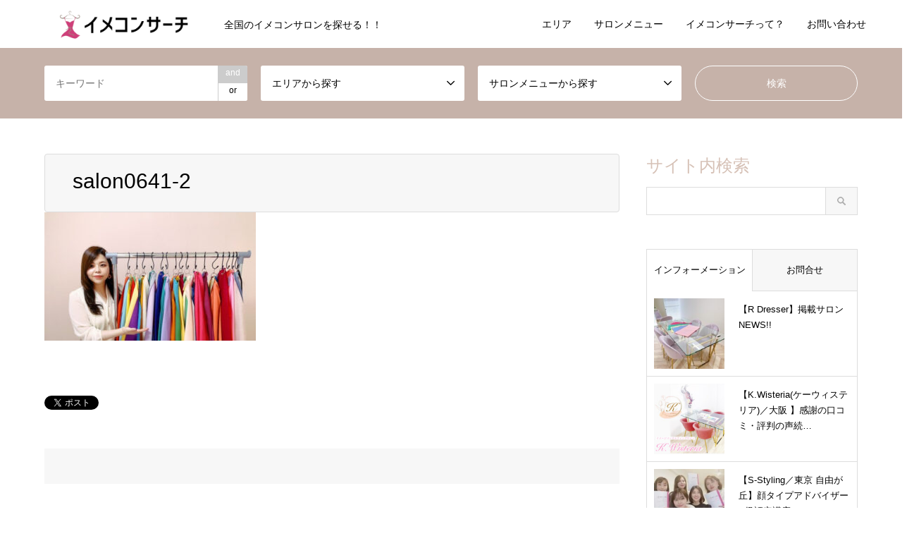

--- FILE ---
content_type: text/html; charset=UTF-8
request_url: https://imecon-search.com/introduce/salon064/salon0641-2/
body_size: 24730
content:
<!DOCTYPE html>
<html dir="ltr" lang="ja" prefix="og: https://ogp.me/ns#">
<head>
<meta charset="UTF-8">
<!--[if IE]><meta http-equiv="X-UA-Compatible" content="IE=edge"><![endif]-->
<meta name="viewport" content="width=device-width">

<meta name="description" content="全国のイメコンサロンを探せる！！">
<link rel="pingback" href="https://imecon-search.com/xmlrpc.php">
<link rel="shortcut icon" href="https://imecon-search.com/wp-content/uploads/2020/10/favicon.png">

		<!-- All in One SEO 4.6.2 - aioseo.com -->
		<title>salon0641-2 | 【イメコンサーチ】パーソナルカラー診断・骨格診断・顔タイプ診断・パーソナルデザイン診断ごとにサロンを検索</title>
		<meta name="robots" content="max-image-preview:large" />
		<meta name="google-site-verification" content="GvGR-n2mlvXiVkVzeZV6SrskIBbo0uuJKvosOpVvAFQ" />
		<link rel="canonical" href="https://imecon-search.com/introduce/salon064/salon0641-2/" />
		<meta name="generator" content="All in One SEO (AIOSEO) 4.6.2" />

		<!-- Google tag (gtag.js) -->
<script async src="https://www.googletagmanager.com/gtag/js?id=G-S279W244R1"></script>
<script>
  window.dataLayer = window.dataLayer || [];
  function gtag(){dataLayer.push(arguments);}
  gtag('js', new Date());

  gtag('config', 'G-S279W244R1');
</script>
		<meta property="og:locale" content="ja_JP" />
		<meta property="og:site_name" content="【イメコンサーチ】パーソナルカラー診断・骨格診断・顔タイプ診断・パーソナルデザイン診断ごとにサロンを検索 | 全国のイメコンサロンを探せる！！" />
		<meta property="og:type" content="article" />
		<meta property="og:title" content="salon0641-2 | 【イメコンサーチ】パーソナルカラー診断・骨格診断・顔タイプ診断・パーソナルデザイン診断ごとにサロンを検索" />
		<meta property="og:url" content="https://imecon-search.com/introduce/salon064/salon0641-2/" />
		<meta property="article:published_time" content="2021-06-10T22:29:43+00:00" />
		<meta property="article:modified_time" content="2021-06-10T22:29:43+00:00" />
		<meta name="twitter:card" content="summary" />
		<meta name="twitter:title" content="salon0641-2 | 【イメコンサーチ】パーソナルカラー診断・骨格診断・顔タイプ診断・パーソナルデザイン診断ごとにサロンを検索" />
		<meta name="twitter:image" content="https://imecon-search.com/wp-content/uploads/2021/05/imeconsearch-top.jpg" />
		<script type="application/ld+json" class="aioseo-schema">
			{"@context":"https:\/\/schema.org","@graph":[{"@type":"BreadcrumbList","@id":"https:\/\/imecon-search.com\/introduce\/salon064\/salon0641-2\/#breadcrumblist","itemListElement":[{"@type":"ListItem","@id":"https:\/\/imecon-search.com\/#listItem","position":1,"name":"\u5bb6","item":"https:\/\/imecon-search.com\/","nextItem":"https:\/\/imecon-search.com\/introduce\/salon064\/salon0641-2\/#listItem"},{"@type":"ListItem","@id":"https:\/\/imecon-search.com\/introduce\/salon064\/salon0641-2\/#listItem","position":2,"name":"salon0641-2","previousItem":"https:\/\/imecon-search.com\/#listItem"}]},{"@type":"ItemPage","@id":"https:\/\/imecon-search.com\/introduce\/salon064\/salon0641-2\/#itempage","url":"https:\/\/imecon-search.com\/introduce\/salon064\/salon0641-2\/","name":"salon0641-2 | \u3010\u30a4\u30e1\u30b3\u30f3\u30b5\u30fc\u30c1\u3011\u30d1\u30fc\u30bd\u30ca\u30eb\u30ab\u30e9\u30fc\u8a3a\u65ad\u30fb\u9aa8\u683c\u8a3a\u65ad\u30fb\u9854\u30bf\u30a4\u30d7\u8a3a\u65ad\u30fb\u30d1\u30fc\u30bd\u30ca\u30eb\u30c7\u30b6\u30a4\u30f3\u8a3a\u65ad\u3054\u3068\u306b\u30b5\u30ed\u30f3\u3092\u691c\u7d22","inLanguage":"ja","isPartOf":{"@id":"https:\/\/imecon-search.com\/#website"},"breadcrumb":{"@id":"https:\/\/imecon-search.com\/introduce\/salon064\/salon0641-2\/#breadcrumblist"},"author":{"@id":"https:\/\/imecon-search.com\/author\/staff\/#author"},"creator":{"@id":"https:\/\/imecon-search.com\/author\/staff\/#author"},"datePublished":"2021-06-11T07:29:43+09:00","dateModified":"2021-06-11T07:29:43+09:00"},{"@type":"Organization","@id":"https:\/\/imecon-search.com\/#organization","name":"\u30a4\u30e1\u30b3\u30f3\u30b5\u30fc\u30c1","url":"https:\/\/imecon-search.com\/","logo":{"@type":"ImageObject","url":"https:\/\/imecon-search.com\/wp-content\/uploads\/2020\/10\/favicon.png","@id":"https:\/\/imecon-search.com\/introduce\/salon064\/salon0641-2\/#organizationLogo","width":112,"height":112},"image":{"@id":"https:\/\/imecon-search.com\/introduce\/salon064\/salon0641-2\/#organizationLogo"}},{"@type":"Person","@id":"https:\/\/imecon-search.com\/author\/staff\/#author","url":"https:\/\/imecon-search.com\/author\/staff\/","name":"\u30b9\u30bf\u30c3\u30d5"},{"@type":"WebSite","@id":"https:\/\/imecon-search.com\/#website","url":"https:\/\/imecon-search.com\/","name":"\u3010\u30a4\u30e1\u30b3\u30f3\u30b5\u30fc\u30c1\u3011\u30d1\u30fc\u30bd\u30ca\u30eb\u30ab\u30e9\u30fc\u8a3a\u65ad\u30fb\u9aa8\u683c\u8a3a\u65ad\u30fb\u9854\u30bf\u30a4\u30d7\u8a3a\u65ad\u30fb\u30d1\u30fc\u30bd\u30ca\u30eb\u30c7\u30b6\u30a4\u30f3\u8a3a\u65ad\u3054\u3068\u306b\u30b5\u30ed\u30f3\u3092\u691c\u7d22","description":"\u5168\u56fd\u306e\u30a4\u30e1\u30b3\u30f3\u30b5\u30ed\u30f3\u3092\u63a2\u305b\u308b\uff01\uff01","inLanguage":"ja","publisher":{"@id":"https:\/\/imecon-search.com\/#organization"}}]}
		</script>
		<!-- All in One SEO -->

<link rel="alternate" type="application/rss+xml" title="【イメコンサーチ】パーソナルカラー診断・骨格診断・顔タイプ診断・パーソナルデザイン診断ごとにサロンを検索 &raquo; フィード" href="https://imecon-search.com/feed/" />
<link rel="alternate" type="application/rss+xml" title="【イメコンサーチ】パーソナルカラー診断・骨格診断・顔タイプ診断・パーソナルデザイン診断ごとにサロンを検索 &raquo; コメントフィード" href="https://imecon-search.com/comments/feed/" />
<script type="text/javascript">
/* <![CDATA[ */
window._wpemojiSettings = {"baseUrl":"https:\/\/s.w.org\/images\/core\/emoji\/14.0.0\/72x72\/","ext":".png","svgUrl":"https:\/\/s.w.org\/images\/core\/emoji\/14.0.0\/svg\/","svgExt":".svg","source":{"concatemoji":"https:\/\/imecon-search.com\/wp-includes\/js\/wp-emoji-release.min.js?ver=2a10cc37521cb22e09b4194bbf059614"}};
/*! This file is auto-generated */
!function(i,n){var o,s,e;function c(e){try{var t={supportTests:e,timestamp:(new Date).valueOf()};sessionStorage.setItem(o,JSON.stringify(t))}catch(e){}}function p(e,t,n){e.clearRect(0,0,e.canvas.width,e.canvas.height),e.fillText(t,0,0);var t=new Uint32Array(e.getImageData(0,0,e.canvas.width,e.canvas.height).data),r=(e.clearRect(0,0,e.canvas.width,e.canvas.height),e.fillText(n,0,0),new Uint32Array(e.getImageData(0,0,e.canvas.width,e.canvas.height).data));return t.every(function(e,t){return e===r[t]})}function u(e,t,n){switch(t){case"flag":return n(e,"\ud83c\udff3\ufe0f\u200d\u26a7\ufe0f","\ud83c\udff3\ufe0f\u200b\u26a7\ufe0f")?!1:!n(e,"\ud83c\uddfa\ud83c\uddf3","\ud83c\uddfa\u200b\ud83c\uddf3")&&!n(e,"\ud83c\udff4\udb40\udc67\udb40\udc62\udb40\udc65\udb40\udc6e\udb40\udc67\udb40\udc7f","\ud83c\udff4\u200b\udb40\udc67\u200b\udb40\udc62\u200b\udb40\udc65\u200b\udb40\udc6e\u200b\udb40\udc67\u200b\udb40\udc7f");case"emoji":return!n(e,"\ud83e\udef1\ud83c\udffb\u200d\ud83e\udef2\ud83c\udfff","\ud83e\udef1\ud83c\udffb\u200b\ud83e\udef2\ud83c\udfff")}return!1}function f(e,t,n){var r="undefined"!=typeof WorkerGlobalScope&&self instanceof WorkerGlobalScope?new OffscreenCanvas(300,150):i.createElement("canvas"),a=r.getContext("2d",{willReadFrequently:!0}),o=(a.textBaseline="top",a.font="600 32px Arial",{});return e.forEach(function(e){o[e]=t(a,e,n)}),o}function t(e){var t=i.createElement("script");t.src=e,t.defer=!0,i.head.appendChild(t)}"undefined"!=typeof Promise&&(o="wpEmojiSettingsSupports",s=["flag","emoji"],n.supports={everything:!0,everythingExceptFlag:!0},e=new Promise(function(e){i.addEventListener("DOMContentLoaded",e,{once:!0})}),new Promise(function(t){var n=function(){try{var e=JSON.parse(sessionStorage.getItem(o));if("object"==typeof e&&"number"==typeof e.timestamp&&(new Date).valueOf()<e.timestamp+604800&&"object"==typeof e.supportTests)return e.supportTests}catch(e){}return null}();if(!n){if("undefined"!=typeof Worker&&"undefined"!=typeof OffscreenCanvas&&"undefined"!=typeof URL&&URL.createObjectURL&&"undefined"!=typeof Blob)try{var e="postMessage("+f.toString()+"("+[JSON.stringify(s),u.toString(),p.toString()].join(",")+"));",r=new Blob([e],{type:"text/javascript"}),a=new Worker(URL.createObjectURL(r),{name:"wpTestEmojiSupports"});return void(a.onmessage=function(e){c(n=e.data),a.terminate(),t(n)})}catch(e){}c(n=f(s,u,p))}t(n)}).then(function(e){for(var t in e)n.supports[t]=e[t],n.supports.everything=n.supports.everything&&n.supports[t],"flag"!==t&&(n.supports.everythingExceptFlag=n.supports.everythingExceptFlag&&n.supports[t]);n.supports.everythingExceptFlag=n.supports.everythingExceptFlag&&!n.supports.flag,n.DOMReady=!1,n.readyCallback=function(){n.DOMReady=!0}}).then(function(){return e}).then(function(){var e;n.supports.everything||(n.readyCallback(),(e=n.source||{}).concatemoji?t(e.concatemoji):e.wpemoji&&e.twemoji&&(t(e.twemoji),t(e.wpemoji)))}))}((window,document),window._wpemojiSettings);
/* ]]> */
</script>
<link rel='stylesheet' id='snow-monkey-blocks/child-pages/nopro-css' href='https://imecon-search.com/wp-content/plugins/snow-monkey-blocks/dist/blocks/child-pages/nopro.css?ver=1714582721' type='text/css' media='all' />
<link rel='stylesheet' id='snow-monkey-blocks/contents-outline/nopro-css' href='https://imecon-search.com/wp-content/plugins/snow-monkey-blocks/dist/blocks/contents-outline/nopro.css?ver=1714582721' type='text/css' media='all' />
<link rel='stylesheet' id='snow-monkey-blocks/like-me-box/nopro-css' href='https://imecon-search.com/wp-content/plugins/snow-monkey-blocks/dist/blocks/like-me-box/nopro.css?ver=1714582721' type='text/css' media='all' />
<link rel='stylesheet' id='snow-monkey-blocks/pickup-slider/nopro-css' href='https://imecon-search.com/wp-content/plugins/snow-monkey-blocks/dist/blocks/pickup-slider/nopro.css?ver=1714582721' type='text/css' media='all' />
<link rel='stylesheet' id='snow-monkey-blocks/recent-posts/nopro-css' href='https://imecon-search.com/wp-content/plugins/snow-monkey-blocks/dist/blocks/recent-posts/nopro.css?ver=1714582721' type='text/css' media='all' />
<link rel='stylesheet' id='snow-monkey-blocks/rss/nopro-css' href='https://imecon-search.com/wp-content/plugins/snow-monkey-blocks/dist/blocks/rss/nopro.css?ver=1714582721' type='text/css' media='all' />
<link rel='stylesheet' id='snow-monkey-blocks/taxonomy-posts/nopro-css' href='https://imecon-search.com/wp-content/plugins/snow-monkey-blocks/dist/blocks/taxonomy-posts/nopro.css?ver=1714582721' type='text/css' media='all' />
<link rel='stylesheet' id='snow-monkey-blocks/taxonomy-terms/nopro-css' href='https://imecon-search.com/wp-content/plugins/snow-monkey-blocks/dist/blocks/taxonomy-terms/nopro.css?ver=1714582721' type='text/css' media='all' />
<link rel='stylesheet' id='style-css' href='https://imecon-search.com/wp-content/themes/gensen_tcd050/style.css?ver=1.12.3' type='text/css' media='all' />
<style id='wp-emoji-styles-inline-css' type='text/css'>

	img.wp-smiley, img.emoji {
		display: inline !important;
		border: none !important;
		box-shadow: none !important;
		height: 1em !important;
		width: 1em !important;
		margin: 0 0.07em !important;
		vertical-align: -0.1em !important;
		background: none !important;
		padding: 0 !important;
	}
</style>
<link rel='stylesheet' id='wp-block-library-css' href='https://imecon-search.com/wp-includes/css/dist/block-library/style.min.css?ver=2a10cc37521cb22e09b4194bbf059614' type='text/css' media='all' />
<style id='snow-monkey-blocks-accordion-style-inline-css' type='text/css'>
.smb-accordion{--smb-accordion--gap:var(--_margin-1);--smb-accordion--title-background-color:var(--_lighter-color-gray)}.smb-accordion>*+*{margin-top:var(--smb-accordion--gap)}.smb-accordion__item{position:relative}.smb-accordion__item__title{align-items:center;background-color:var(--smb-accordion--title-background-color);display:flex;padding:calc(var(--_padding-1)*.5) var(--_padding-1)}.smb-accordion__item__title__label{flex:1 1 auto}.smb-accordion__item__title__icon{margin-left:var(--_margin-1);--_transition-duration:var(--_global--transition-duration);--_transition-function-timing:var(--_global--transition-function-timing);--_transition-delay:var(--_global--transition-delay);flex:0 0 auto;transition:transform var(--_transition-duration) var(--_transition-function-timing) var(--_transition-delay)}.smb-accordion__item__control{-webkit-appearance:none!important;appearance:none!important;bottom:0!important;cursor:pointer!important;display:block!important;height:100%!important;left:0!important;opacity:0!important;outline:none!important;position:absolute!important;right:0!important;top:0!important;width:100%!important;z-index:1!important}.smb-accordion__item__control:focus-visible{opacity:1!important;outline:1px solid!important}.smb-accordion__item__body{display:none;padding:var(--_padding1);position:relative;z-index:2}.smb-accordion .smb-accordion__item__control:checked+.smb-accordion__item__body,.smb-accordion .smb-accordion__item__control:checked+.smb-accordion__item__title+.smb-accordion__item__body{display:block}.smb-accordion .smb-accordion__item__control:checked+.smb-accordion__item__title>.smb-accordion__item__title__icon{transform:rotate(180deg)}:where(.smb-accordion__item__body.is-layout-constrained>*){--wp--style--global--content-size:100%;--wp--style--global--wide-size:100%}
</style>
<style id='snow-monkey-blocks-alert-style-inline-css' type='text/css'>
.smb-alert{--smb-alert--border-radius:var(--_global--border-radius);--smb-alert--background-color:#fff9e6;--smb-alert--border-color:#fff3cd;--smb-alert--color:#5a4d26;--smb-alert--padding:var(--_padding1);--smb-alert--icon-color:#ffc81a;--smb-alert--warning-background-color:#ffede6;--smb-alert--warning-border-color:#ffdacd;--smb-alert--warning-color:#361f17;--smb-alert--warning-icon-color:#ff561a;--smb-alert--success-background-color:#f4ffe6;--smb-alert--success-border-color:#dfffb3;--smb-alert--success-color:#28321b;--smb-alert--success-icon-color:#84e600;--smb-alert--remark-background-color:var(--_lightest-color-gray);--smb-alert--remark-border-color:var(--_lighter-color-gray);--smb-alert--remark-color:var(--_color-text);--smb-alert--remark-icon-color:var(--_color-gray);background-color:var(--smb-alert--background-color);border:1px solid var(--smb-alert--border-color);border-radius:var(--smb-alert--border-radius);color:var(--smb-alert--color);display:block;padding:var(--smb-alert--padding)}.smb-alert .svg-inline--fa{color:var(--smb-alert--icon-color)}.smb-alert--warning{--smb-alert--background-color:var(--smb-alert--warning-background-color);--smb-alert--border-color:var(--smb-alert--warning-border-color);--smb-alert--color:var(--smb-alert--warning-color);--smb-alert--icon-color:var(--smb-alert--warning-icon-color)}.smb-alert--success{--smb-alert--background-color:var(--smb-alert--success-background-color);--smb-alert--border-color:var(--smb-alert--success-border-color);--smb-alert--color:var(--smb-alert--success-color);--smb-alert--icon-color:var(--smb-alert--success-icon-color)}.smb-alert--remark{--smb-alert--background-color:var(--smb-alert--remark-background-color);--smb-alert--border-color:var(--smb-alert--remark-border-color);--smb-alert--color:var(--smb-alert--remark-color);--smb-alert--icon-color:var(--smb-alert--remark-icon-color)}.smb-alert__title{align-items:center;display:flex;margin-bottom:var(--_margin-1);position:relative}.smb-alert__title .svg-inline--fa{flex:0 0 auto;margin-right:var(--_margin-2);position:relative;top:-1px;--_font-size-level:3;font-size:var(--_fluid-font-size);height:1em;line-height:var(--_line-height)}:where(.smb-alert__body.is-layout-constrained>*){--wp--style--global--content-size:100%;--wp--style--global--wide-size:100%}
</style>
<link rel='stylesheet' id='snow-monkey-blocks-balloon-style-css' href='https://imecon-search.com/wp-content/plugins/snow-monkey-blocks/dist/blocks/balloon/style.css?ver=2a10cc37521cb22e09b4194bbf059614' type='text/css' media='all' />
<style id='snow-monkey-blocks-box-style-inline-css' type='text/css'>
.smb-box{--smb-box--background-color:#0000;--smb-box--background-image:initial;--smb-box--background-opacity:1;--smb-box--border-color:var(--_lighter-color-gray);--smb-box--border-style:solid;--smb-box--border-width:0px;--smb-box--border-radius:var(--_global--border-radius);--smb-box--box-shadow:initial;--smb-box--color:inherit;--smb-box--padding:var(--_padding1);border-radius:var(--smb-box--border-radius);border-width:0;box-shadow:var(--smb-box--box-shadow);color:var(--smb-box--color);overflow:visible;padding:var(--smb-box--padding);position:relative}.smb-box--p-s{--smb-box--padding:var(--_padding-1)}.smb-box--p-l{--smb-box--padding:var(--_padding2)}.smb-box__background{background-color:var(--smb-box--background-color);background-image:var(--smb-box--background-image);border:var(--smb-box--border-width) var(--smb-box--border-style) var(--smb-box--border-color);border-radius:var(--smb-box--border-radius);bottom:0;display:block;left:0;opacity:var(--smb-box--background-opacity);position:absolute;right:0;top:0}.smb-box__body{position:relative}:where(.smb-box__body.is-layout-constrained>*){--wp--style--global--content-size:100%;--wp--style--global--wide-size:100%}
</style>
<style id='snow-monkey-blocks-btn-style-inline-css' type='text/css'>
.smb-btn{--smb-btn--background-color:var(--wp--preset--color--black);--smb-btn--background-image:initial;--smb-btn--border:none;--smb-btn--border-radius:var(--_global--border-radius);--smb-btn--color:var(--wp--preset--color--white);--smb-btn--padding:var(--_padding-1);--smb-btn--padding-vertical:calc(var(--smb-btn--padding)*0.5);--smb-btn--padding-horizontal:var(--smb-btn--padding);--smb-btn--style--ghost--border-color:var(--smb-btn--background-color,currentColor);--smb-btn--style--ghost--color:currentColor;--smb-btn--style--text--color:currentColor;background-color:var(--smb-btn--background-color);background-image:var(--smb-btn--background-image);border:var(--smb-btn--border);border-radius:var(--smb-btn--border-radius);color:var(--smb-btn--color);display:inline-flex;justify-content:center;margin:0;max-width:100%;padding:var(--smb-btn--padding-vertical) var(--smb-btn--padding-horizontal);text-decoration:none;white-space:nowrap;--_transition-duration:var(--_global--transition-duration);--_transition-function-timing:var(--_global--transition-function-timing);--_transition-delay:var(--_global--transition-delay);transition:all var(--_transition-duration) var(--_transition-function-timing) var(--_transition-delay)}.smb-btn__label{color:currentColor;white-space:inherit!important}.smb-btn--little-wider{--smb-btn--padding-horizontal:var(--_padding2)}.smb-btn--wider{--smb-btn--padding-horizontal:var(--_padding3)}.smb-btn--full,.smb-btn--more-wider{width:100%}.smb-btn--wrap{white-space:normal}.smb-btn-wrapper.is-style-ghost .smb-btn{--smb-btn--color:var(--smb-btn--style--ghost--color);background-color:initial;border:1px solid var(--smb-btn--style--ghost--border-color)}.smb-btn-wrapper.is-style-ghost .smb-btn[style*="background-color:"]{background-color:initial!important}.smb-btn-wrapper.is-style-text .smb-btn{--smb-btn--background-color:#0000;--smb-btn--color:var(--smb-btn--style--text--color);border:none}.aligncenter .smb-btn-wrapper,.smb-btn-wrapper.aligncenter{text-align:center}@media (min-width:640px){.smb-btn--more-wider{--smb-btn--padding-horizontal:var(--_padding4);display:inline-block;width:auto}}@media (hover:hover) and (pointer:fine){.smb-btn:active,.smb-btn:focus,.smb-btn:hover{filter:brightness(90%)}}
</style>
<link rel='stylesheet' id='snow-monkey-blocks-btn-box-style-css' href='https://imecon-search.com/wp-content/plugins/snow-monkey-blocks/dist/blocks/btn-box/style.css?ver=1714582721' type='text/css' media='all' />
<style id='snow-monkey-blocks-buttons-style-inline-css' type='text/css'>
.smb-buttons{--smb-buttons--gap:var(--_margin1);display:flex;flex-wrap:wrap;gap:var(--smb-buttons--gap)}.smb-buttons.has-text-align-left,.smb-buttons.is-content-justification-left{justify-content:flex-start}.smb-buttons.has-text-align-center,.smb-buttons.is-content-justification-center{justify-content:center}.smb-buttons.has-text-align-right,.smb-buttons.is-content-justification-right{justify-content:flex-end}.smb-buttons.is-content-justification-space-between{justify-content:space-between}.smb-buttons>.smb-btn-wrapper{flex:0 1 auto;margin:0}.smb-buttons>.smb-btn-wrapper--full{flex:1 1 auto}@media not all and (min-width:640px){.smb-buttons>.smb-btn-wrapper--more-wider{flex:1 1 auto}}
</style>
<link rel='stylesheet' id='snow-monkey-blocks-categories-list-style-css' href='https://imecon-search.com/wp-content/plugins/snow-monkey-blocks/dist/blocks/categories-list/style.css?ver=2a10cc37521cb22e09b4194bbf059614' type='text/css' media='all' />
<style id='snow-monkey-blocks-container-style-inline-css' type='text/css'>
.smb-container__body{margin-left:auto;margin-right:auto;max-width:100%}.smb-container--no-gutters{padding-left:0!important;padding-right:0!important}:where(.smb-container__body.is-layout-constrained>*){--wp--style--global--content-size:100%;--wp--style--global--wide-size:100%}
</style>
<style id='snow-monkey-blocks-countdown-style-inline-css' type='text/css'>
.smb-countdown{--smb-countdown--gap:var(--_margin-2);--smb-countdown--numeric-color:currentColor;--smb-countdown--clock-color:currentColor}.smb-countdown__list{align-items:center;align-self:center;display:flex;flex-direction:row;flex-wrap:wrap;list-style-type:none;margin-left:0;padding-left:0}.smb-countdown__list-item{margin:0 var(--smb-countdown--gap);text-align:center}.smb-countdown__list-item:first-child{margin-left:0}.smb-countdown__list-item:last-child{margin-right:0}.smb-countdown__list-item__numeric{color:var(--smb-countdown--numeric-color);display:block;--_font-size-level:3;font-size:var(--_fluid-font-size);font-weight:700;line-height:var(--_line-height)}.smb-countdown__list-item__clock{color:var(--smb-countdown--clock-color);display:block;--_font-size-level:-1;font-size:var(--_font-size);line-height:var(--_line-height)}.smb-countdown .align-center{justify-content:center}.smb-countdown .align-left{justify-content:flex-start}.smb-countdown .align-right{justify-content:flex-end}.is-style-inline .smb-countdown__list-item__clock,.is-style-inline .smb-countdown__list-item__numeric{display:inline}
</style>
<style id='snow-monkey-blocks-directory-structure-style-inline-css' type='text/css'>
.smb-directory-structure{--smb-directory-structure--background-color:var(--_lightest-color-gray);--smb-directory-structure--padding:var(--_padding1);--smb-directory-structure--gap:var(--_margin-2);--smb-directory-structure--icon-color:currentColor;background-color:var(--smb-directory-structure--background-color);overflow-x:auto;overflow-y:hidden;padding:var(--smb-directory-structure--padding)}.smb-directory-structure>*+*{margin-top:var(--smb-directory-structure--gap)}.smb-directory-structure__item{--smb-directory-structure--icon-color:currentColor}.smb-directory-structure__item p{align-items:flex-start;display:flex;flex-wrap:nowrap}.smb-directory-structure .fa-fw{color:var(--smb-directory-structure--icon-color);width:auto}.smb-directory-structure__item__name{margin-left:.5em;white-space:nowrap}.smb-directory-structure__item__list{margin-left:1.5em}.smb-directory-structure__item__list>*{margin-top:var(--smb-directory-structure--gap)}
</style>
<style id='snow-monkey-blocks-evaluation-star-style-inline-css' type='text/css'>
.smb-evaluation-star{--smb-evaluation-star--gap:var(--_margin-2);--smb-evaluation-star--icon-color:#f9bb2d;--smb-evaluation-star--numeric-color:currentColor;align-items:center;display:flex;gap:var(--smb-evaluation-star--gap)}.smb-evaluation-star--title-right .smb-evaluation-star__title{order:1}.smb-evaluation-star__body{display:inline-flex;gap:var(--smb-evaluation-star--gap)}.smb-evaluation-star__numeric{color:var(--smb-evaluation-star--numeric-color);font-weight:700}.smb-evaluation-star__numeric--right{order:1}.smb-evaluation-star__icon{color:var(--smb-evaluation-star--icon-color);display:inline-block}
</style>
<style id='snow-monkey-blocks-faq-style-inline-css' type='text/css'>
.smb-faq{--smb-faq--border-color:var(--_lighter-color-gray);--smb-faq--label-color:initial;--smb-faq--item-gap:var(--_margin1);--smb-faq--item-question-label-color:currentColor;--smb-faq--item-answer-label-color:currentColor;border-top:1px solid var(--smb-faq--border-color)}.smb-faq__item{border-bottom:1px solid var(--smb-faq--border-color);padding:var(--_padding1) 0}.smb-faq__item__answer,.smb-faq__item__question{display:flex;flex-direction:row;flex-wrap:nowrap}.smb-faq__item__answer__label,.smb-faq__item__question__label{flex:0 0 0%;margin-right:var(--smb-faq--item-gap);--_font-size-level:3;font-size:var(--_fluid-font-size);font-weight:400;line-height:var(--_line-height);line-height:1.05;min-width:.8em}.smb-faq__item__answer__body,.smb-faq__item__question__body{flex:1 1 auto}.smb-faq__item__question{font-weight:700;margin:0 0 var(--smb-faq--item-gap)}.smb-faq__item__question__label{color:var(--smb-faq--item-question-label-color)}.smb-faq__item__answer__label{color:var(--smb-faq--item-answer-label-color)}:where(.smb-faq__item__answer__body.is-layout-constrained>*){--wp--style--global--content-size:100%;--wp--style--global--wide-size:100%}
</style>
<style id='snow-monkey-blocks-flex-style-inline-css' type='text/css'>
.smb-flex{--smb-flex--box-shadow:none;box-shadow:var(--smb-flex--box-shadow);flex-direction:column}.smb-flex.is-horizontal{flex-direction:row}.smb-flex.is-vertical{flex-direction:column}.smb-flex>*{--smb--flex-grow:0;--smb--flex-shrink:1;--smb--flex-basis:auto;flex-basis:var(--smb--flex-basis);flex-grow:var(--smb--flex-grow);flex-shrink:var(--smb--flex-shrink);min-width:0}.smb-flex.is-layout-flex{gap:0}
</style>
<style id='snow-monkey-blocks-grid-style-inline-css' type='text/css'>
.smb-grid{--smb-grid--gap:0px;--smb-grid--column-auto-repeat:auto-fit;--smb-grid--columns:1;--smb-grid--column-min-width:250px;--smb-grid--grid-template-columns:none;--smb-grid--rows:1;--smb-grid--grid-template-rows:none;display:grid;gap:var(--smb-grid--gap)}.smb-grid>*{--smb--justify-self:stretch;--smb--align-self:stretch;--smb--grid-column:auto;--smb--grid-row:auto;align-self:var(--smb--align-self);grid-column:var(--smb--grid-column);grid-row:var(--smb--grid-row);justify-self:var(--smb--justify-self);margin-bottom:0;margin-top:0;min-width:0}.smb-grid--columns\:columns{grid-template-columns:repeat(var(--smb-grid--columns),1fr)}.smb-grid--columns\:min{grid-template-columns:repeat(var(--smb-grid--column-auto-repeat),minmax(min(var(--smb-grid--column-min-width),100%),1fr))}.smb-grid--columns\:free{grid-template-columns:var(--smb-grid--grid-template-columns)}.smb-grid--rows\:rows{grid-template-rows:repeat(var(--smb-grid--rows),1fr)}.smb-grid--rows\:free{grid-template-rows:var(--smb-grid--grid-template-rows)}
</style>
<link rel='stylesheet' id='snow-monkey-blocks-hero-header-style-css' href='https://imecon-search.com/wp-content/plugins/snow-monkey-blocks/dist/blocks/hero-header/style.css?ver=2a10cc37521cb22e09b4194bbf059614' type='text/css' media='all' />
<link rel='stylesheet' id='snow-monkey-blocks-information-style-css' href='https://imecon-search.com/wp-content/plugins/snow-monkey-blocks/dist/blocks/information/style.css?ver=2a10cc37521cb22e09b4194bbf059614' type='text/css' media='all' />
<link rel='stylesheet' id='snow-monkey-blocks-items-style-css' href='https://imecon-search.com/wp-content/plugins/snow-monkey-blocks/dist/blocks/items/style.css?ver=1714582721' type='text/css' media='all' />
<style id='snow-monkey-blocks-list-style-inline-css' type='text/css'>
.smb-list{--smb-list--gap:var(--_margin-2)}.smb-list ul{list-style:none!important}.smb-list ul *>li:first-child,.smb-list ul li+li{margin-top:var(--smb-list--gap)}.smb-list ul>li{position:relative}.smb-list ul>li .smb-list__icon{left:-1.5em;position:absolute}
</style>
<link rel='stylesheet' id='snow-monkey-blocks-media-text-style-css' href='https://imecon-search.com/wp-content/plugins/snow-monkey-blocks/dist/blocks/media-text/style.css?ver=2a10cc37521cb22e09b4194bbf059614' type='text/css' media='all' />
<link rel='stylesheet' id='snow-monkey-blocks-panels-style-css' href='https://imecon-search.com/wp-content/plugins/snow-monkey-blocks/dist/blocks/panels/style.css?ver=2a10cc37521cb22e09b4194bbf059614' type='text/css' media='all' />
<style id='snow-monkey-blocks-price-menu-style-inline-css' type='text/css'>
.smb-price-menu{--smb-price-menu--border-color:var(--_lighter-color-gray);--smb-price-menu--item-padding:var(--_padding-1);border-top:1px solid var(--smb-price-menu--border-color)}.smb-price-menu>.smb-price-menu__item{margin-bottom:0;margin-top:0}.smb-price-menu__item{border-bottom:1px solid var(--smb-price-menu--border-color);padding:var(--smb-price-menu--item-padding) 0}@media (min-width:640px){.smb-price-menu__item{align-items:center;display:flex;flex-direction:row;flex-wrap:nowrap;justify-content:space-between}.smb-price-menu__item>*{flex:0 0 auto}}
</style>
<link rel='stylesheet' id='snow-monkey-blocks-pricing-table-style-css' href='https://imecon-search.com/wp-content/plugins/snow-monkey-blocks/dist/blocks/pricing-table/style.css?ver=1714582721' type='text/css' media='all' />
<style id='snow-monkey-blocks-rating-box-style-inline-css' type='text/css'>
.smb-rating-box{--smb-rating-box--gap:var(--_margin-1);--smb-rating-box--bar-border-radius:var(--_global--border-radius);--smb-rating-box--bar-background-color:var(--_lighter-color-gray);--smb-rating-box--rating-background-color:#f9bb2d}.smb-rating-box__body>*+*{margin-top:var(--smb-rating-box--gap)}.smb-rating-box__item__title{margin-bottom:var(--_margin-2)}.smb-rating-box__item__evaluation__bar,.smb-rating-box__item__evaluation__rating{border-radius:var(--smb-rating-box--bar-border-radius);height:1rem}.smb-rating-box__item__evaluation__bar{background-color:var(--smb-rating-box--bar-background-color);position:relative}.smb-rating-box__item__evaluation__rating{background-color:var(--smb-rating-box--rating-background-color);left:0;position:absolute;top:0}.smb-rating-box__item__evaluation__numeric{position:absolute;right:0;top:-2rem;--_font-size-level:-2;font-size:var(--_font-size);line-height:var(--_line-height)}
</style>
<style id='snow-monkey-blocks-read-more-box-style-inline-css' type='text/css'>
.smb-read-more-box{--smb-read-more-box--content-height:100px;--smb-read-more-box--mask-color:var(--_global--background-color,#fff)}.smb-read-more-box__content{--_transition-duration:var(--_global--transition-duration);--_transition-function-timing:var(--_global--transition-function-timing);--_transition-delay:var(--_global--transition-delay);overflow:hidden;position:relative;transition:height var(--_transition-duration) var(--_transition-function-timing) var(--_transition-delay)}.smb-read-more-box__content[aria-hidden=true]{height:var(--smb-read-more-box--content-height)}.smb-read-more-box__action{display:flex;flex-wrap:wrap;margin-top:var(--_padding-1)}.smb-read-more-box__action.is-content-justification-left{justify-content:start}.smb-read-more-box__action.is-content-justification-center{justify-content:center}.smb-read-more-box__action.is-content-justification-right{justify-content:end}.smb-read-more-box__btn-wrapper.smb-btn-wrapper--full{flex-grow:1}.smb-read-more-box__button{cursor:pointer}.smb-read-more-box--has-mask .smb-read-more-box__content[aria-hidden=true]:after{background:linear-gradient(to bottom,#0000 0,var(--smb-read-more-box--mask-color) 100%);bottom:0;content:"";display:block;height:50px;left:0;position:absolute;right:0}.smb-read-more-box.is-style-ghost .smb-read-more-box__button{--smb-btn--color:var(--smb-btn--style--ghost--color);background-color:initial;border:1px solid var(--smb-btn--style--ghost--border-color)}.smb-read-more-box.is-style-text .smb-read-more-box__button{--smb-btn--background-color:#0000;--smb-btn--color:var(--smb-btn--style--text--color);--smb-btn--padding:0px;border:none}:where(.smb-read-more-box__content.is-layout-constrained>*){--wp--style--global--content-size:100%;--wp--style--global--wide-size:100%}
</style>
<link rel='stylesheet' id='snow-monkey-blocks-section-style-css' href='https://imecon-search.com/wp-content/plugins/snow-monkey-blocks/dist/blocks/section/style.css?ver=2a10cc37521cb22e09b4194bbf059614' type='text/css' media='all' />
<link rel='stylesheet' id='snow-monkey-blocks-section-break-the-grid-style-css' href='https://imecon-search.com/wp-content/plugins/snow-monkey-blocks/dist/blocks/section-break-the-grid/style.css?ver=1714582721' type='text/css' media='all' />
<link rel='stylesheet' id='snow-monkey-blocks-section-side-heading-style-css' href='https://imecon-search.com/wp-content/plugins/snow-monkey-blocks/dist/blocks/section-side-heading/style.css?ver=1714582721' type='text/css' media='all' />
<link rel='stylesheet' id='snow-monkey-blocks-section-with-bgimage-style-css' href='https://imecon-search.com/wp-content/plugins/snow-monkey-blocks/dist/blocks/section-with-bgimage/style.css?ver=1714582721' type='text/css' media='all' />
<link rel='stylesheet' id='snow-monkey-blocks-section-with-bgvideo-style-css' href='https://imecon-search.com/wp-content/plugins/snow-monkey-blocks/dist/blocks/section-with-bgvideo/style.css?ver=1714582721' type='text/css' media='all' />
<link rel='stylesheet' id='slick-carousel-css' href='https://imecon-search.com/wp-content/plugins/snow-monkey-blocks/dist/packages/slick/slick.css?ver=1714582721' type='text/css' media='all' />
<link rel='stylesheet' id='slick-carousel-theme-css' href='https://imecon-search.com/wp-content/plugins/snow-monkey-blocks/dist/packages/slick/slick-theme.css?ver=1714582721' type='text/css' media='all' />
<link rel='stylesheet' id='snow-monkey-blocks-slider-style-css' href='https://imecon-search.com/wp-content/plugins/snow-monkey-blocks/dist/blocks/slider/style.css?ver=1714582721' type='text/css' media='all' />
<link rel='stylesheet' id='spider-css' href='https://imecon-search.com/wp-content/plugins/snow-monkey-blocks/dist/packages/spider/dist/css/spider.css?ver=1714582721' type='text/css' media='all' />
<link rel='stylesheet' id='snow-monkey-blocks-spider-slider-style-css' href='https://imecon-search.com/wp-content/plugins/snow-monkey-blocks/dist/blocks/spider-slider/style.css?ver=1714582721' type='text/css' media='all' />
<link rel='stylesheet' id='snow-monkey-blocks-spider-contents-slider-style-css' href='https://imecon-search.com/wp-content/plugins/snow-monkey-blocks/dist/blocks/spider-contents-slider/style.css?ver=1714582721' type='text/css' media='all' />
<link rel='stylesheet' id='snow-monkey-blocks-spider-pickup-slider-style-css' href='https://imecon-search.com/wp-content/plugins/snow-monkey-blocks/dist/blocks/spider-pickup-slider/style.css?ver=1714582721' type='text/css' media='all' />
<link rel='stylesheet' id='snow-monkey-blocks-step-style-css' href='https://imecon-search.com/wp-content/plugins/snow-monkey-blocks/dist/blocks/step/style.css?ver=2a10cc37521cb22e09b4194bbf059614' type='text/css' media='all' />
<link rel='stylesheet' id='snow-monkey-blocks-tabs-style-css' href='https://imecon-search.com/wp-content/plugins/snow-monkey-blocks/dist/blocks/tabs/style.css?ver=2a10cc37521cb22e09b4194bbf059614' type='text/css' media='all' />
<style id='snow-monkey-blocks-taxonomy-terms-style-inline-css' type='text/css'>
.smb-taxonomy-terms.is-style-tag .smb-taxonomy-terms__list{list-style:none;margin-left:0;padding-left:0}.smb-taxonomy-terms.is-style-tag .smb-taxonomy-terms__item{display:inline-block;margin:4px 4px 4px 0}.smb-taxonomy-terms.is-style-slash .smb-taxonomy-terms__list{display:flex;flex-wrap:wrap;list-style:none;margin-left:0;padding-left:0}.smb-taxonomy-terms.is-style-slash .smb-taxonomy-terms__item{display:inline-block}.smb-taxonomy-terms.is-style-slash .smb-taxonomy-terms__item:not(:last-child):after{content:"/";display:inline-block;margin:0 .5em}
</style>
<style id='snow-monkey-blocks-testimonial-style-inline-css' type='text/css'>
.smb-testimonial__item{display:flex;flex-direction:row;flex-wrap:nowrap;justify-content:center}.smb-testimonial__item__figure{border-radius:100%;flex:0 0 auto;height:48px;margin-right:var(--_margin-1);margin-top:calc(var(--_half-leading)*1rem);overflow:hidden;width:48px}.smb-testimonial__item__figure img{height:100%;object-fit:cover;object-position:50% 50%;width:100%}.smb-testimonial__item__body{flex:1 1 auto;max-width:100%}.smb-testimonial__item__name{--_font-size-level:-2;font-size:var(--_font-size);line-height:var(--_line-height)}.smb-testimonial__item__name a{color:inherit}.smb-testimonial__item__lede{--_font-size-level:-2;font-size:var(--_font-size);line-height:var(--_line-height)}.smb-testimonial__item__lede a{color:inherit}.smb-testimonial__item__content{margin-bottom:var(--_margin-1);--_font-size-level:-1;font-size:var(--_font-size);line-height:var(--_line-height)}.smb-testimonial__item__content:after{background-color:currentColor;content:"";display:block;height:1px;margin-top:var(--_margin-1);width:2rem}
</style>
<link rel='stylesheet' id='snow-monkey-blocks-thumbnail-gallery-style-css' href='https://imecon-search.com/wp-content/plugins/snow-monkey-blocks/dist/blocks/thumbnail-gallery/style.css?ver=1714582721' type='text/css' media='all' />
<link rel='stylesheet' id='snow-monkey-blocks-css' href='https://imecon-search.com/wp-content/plugins/snow-monkey-blocks/dist/css/blocks.css?ver=1714582721' type='text/css' media='all' />
<link rel='stylesheet' id='snow-monkey-blocks-fallback-css' href='https://imecon-search.com/wp-content/plugins/snow-monkey-blocks/dist/css/fallback.css?ver=1714582721' type='text/css' media='all' />
<link rel='stylesheet' id='snow-monkey-editor@fallback-css' href='https://imecon-search.com/wp-content/plugins/snow-monkey-editor/dist/css/fallback.css?ver=1709441959' type='text/css' media='all' />
<style id='classic-theme-styles-inline-css' type='text/css'>
/*! This file is auto-generated */
.wp-block-button__link{color:#fff;background-color:#32373c;border-radius:9999px;box-shadow:none;text-decoration:none;padding:calc(.667em + 2px) calc(1.333em + 2px);font-size:1.125em}.wp-block-file__button{background:#32373c;color:#fff;text-decoration:none}
</style>
<style id='global-styles-inline-css' type='text/css'>
body{--wp--preset--color--black: #000000;--wp--preset--color--cyan-bluish-gray: #abb8c3;--wp--preset--color--white: #ffffff;--wp--preset--color--pale-pink: #f78da7;--wp--preset--color--vivid-red: #cf2e2e;--wp--preset--color--luminous-vivid-orange: #ff6900;--wp--preset--color--luminous-vivid-amber: #fcb900;--wp--preset--color--light-green-cyan: #7bdcb5;--wp--preset--color--vivid-green-cyan: #00d084;--wp--preset--color--pale-cyan-blue: #8ed1fc;--wp--preset--color--vivid-cyan-blue: #0693e3;--wp--preset--color--vivid-purple: #9b51e0;--wp--preset--gradient--vivid-cyan-blue-to-vivid-purple: linear-gradient(135deg,rgba(6,147,227,1) 0%,rgb(155,81,224) 100%);--wp--preset--gradient--light-green-cyan-to-vivid-green-cyan: linear-gradient(135deg,rgb(122,220,180) 0%,rgb(0,208,130) 100%);--wp--preset--gradient--luminous-vivid-amber-to-luminous-vivid-orange: linear-gradient(135deg,rgba(252,185,0,1) 0%,rgba(255,105,0,1) 100%);--wp--preset--gradient--luminous-vivid-orange-to-vivid-red: linear-gradient(135deg,rgba(255,105,0,1) 0%,rgb(207,46,46) 100%);--wp--preset--gradient--very-light-gray-to-cyan-bluish-gray: linear-gradient(135deg,rgb(238,238,238) 0%,rgb(169,184,195) 100%);--wp--preset--gradient--cool-to-warm-spectrum: linear-gradient(135deg,rgb(74,234,220) 0%,rgb(151,120,209) 20%,rgb(207,42,186) 40%,rgb(238,44,130) 60%,rgb(251,105,98) 80%,rgb(254,248,76) 100%);--wp--preset--gradient--blush-light-purple: linear-gradient(135deg,rgb(255,206,236) 0%,rgb(152,150,240) 100%);--wp--preset--gradient--blush-bordeaux: linear-gradient(135deg,rgb(254,205,165) 0%,rgb(254,45,45) 50%,rgb(107,0,62) 100%);--wp--preset--gradient--luminous-dusk: linear-gradient(135deg,rgb(255,203,112) 0%,rgb(199,81,192) 50%,rgb(65,88,208) 100%);--wp--preset--gradient--pale-ocean: linear-gradient(135deg,rgb(255,245,203) 0%,rgb(182,227,212) 50%,rgb(51,167,181) 100%);--wp--preset--gradient--electric-grass: linear-gradient(135deg,rgb(202,248,128) 0%,rgb(113,206,126) 100%);--wp--preset--gradient--midnight: linear-gradient(135deg,rgb(2,3,129) 0%,rgb(40,116,252) 100%);--wp--preset--font-size--small: 13px;--wp--preset--font-size--medium: 20px;--wp--preset--font-size--large: 36px;--wp--preset--font-size--x-large: 42px;--wp--preset--spacing--20: 0.44rem;--wp--preset--spacing--30: 0.67rem;--wp--preset--spacing--40: 1rem;--wp--preset--spacing--50: 1.5rem;--wp--preset--spacing--60: 2.25rem;--wp--preset--spacing--70: 3.38rem;--wp--preset--spacing--80: 5.06rem;--wp--preset--shadow--natural: 6px 6px 9px rgba(0, 0, 0, 0.2);--wp--preset--shadow--deep: 12px 12px 50px rgba(0, 0, 0, 0.4);--wp--preset--shadow--sharp: 6px 6px 0px rgba(0, 0, 0, 0.2);--wp--preset--shadow--outlined: 6px 6px 0px -3px rgba(255, 255, 255, 1), 6px 6px rgba(0, 0, 0, 1);--wp--preset--shadow--crisp: 6px 6px 0px rgba(0, 0, 0, 1);}:where(.is-layout-flex){gap: 0.5em;}:where(.is-layout-grid){gap: 0.5em;}body .is-layout-flow > .alignleft{float: left;margin-inline-start: 0;margin-inline-end: 2em;}body .is-layout-flow > .alignright{float: right;margin-inline-start: 2em;margin-inline-end: 0;}body .is-layout-flow > .aligncenter{margin-left: auto !important;margin-right: auto !important;}body .is-layout-constrained > .alignleft{float: left;margin-inline-start: 0;margin-inline-end: 2em;}body .is-layout-constrained > .alignright{float: right;margin-inline-start: 2em;margin-inline-end: 0;}body .is-layout-constrained > .aligncenter{margin-left: auto !important;margin-right: auto !important;}body .is-layout-constrained > :where(:not(.alignleft):not(.alignright):not(.alignfull)){max-width: var(--wp--style--global--content-size);margin-left: auto !important;margin-right: auto !important;}body .is-layout-constrained > .alignwide{max-width: var(--wp--style--global--wide-size);}body .is-layout-flex{display: flex;}body .is-layout-flex{flex-wrap: wrap;align-items: center;}body .is-layout-flex > *{margin: 0;}body .is-layout-grid{display: grid;}body .is-layout-grid > *{margin: 0;}:where(.wp-block-columns.is-layout-flex){gap: 2em;}:where(.wp-block-columns.is-layout-grid){gap: 2em;}:where(.wp-block-post-template.is-layout-flex){gap: 1.25em;}:where(.wp-block-post-template.is-layout-grid){gap: 1.25em;}.has-black-color{color: var(--wp--preset--color--black) !important;}.has-cyan-bluish-gray-color{color: var(--wp--preset--color--cyan-bluish-gray) !important;}.has-white-color{color: var(--wp--preset--color--white) !important;}.has-pale-pink-color{color: var(--wp--preset--color--pale-pink) !important;}.has-vivid-red-color{color: var(--wp--preset--color--vivid-red) !important;}.has-luminous-vivid-orange-color{color: var(--wp--preset--color--luminous-vivid-orange) !important;}.has-luminous-vivid-amber-color{color: var(--wp--preset--color--luminous-vivid-amber) !important;}.has-light-green-cyan-color{color: var(--wp--preset--color--light-green-cyan) !important;}.has-vivid-green-cyan-color{color: var(--wp--preset--color--vivid-green-cyan) !important;}.has-pale-cyan-blue-color{color: var(--wp--preset--color--pale-cyan-blue) !important;}.has-vivid-cyan-blue-color{color: var(--wp--preset--color--vivid-cyan-blue) !important;}.has-vivid-purple-color{color: var(--wp--preset--color--vivid-purple) !important;}.has-black-background-color{background-color: var(--wp--preset--color--black) !important;}.has-cyan-bluish-gray-background-color{background-color: var(--wp--preset--color--cyan-bluish-gray) !important;}.has-white-background-color{background-color: var(--wp--preset--color--white) !important;}.has-pale-pink-background-color{background-color: var(--wp--preset--color--pale-pink) !important;}.has-vivid-red-background-color{background-color: var(--wp--preset--color--vivid-red) !important;}.has-luminous-vivid-orange-background-color{background-color: var(--wp--preset--color--luminous-vivid-orange) !important;}.has-luminous-vivid-amber-background-color{background-color: var(--wp--preset--color--luminous-vivid-amber) !important;}.has-light-green-cyan-background-color{background-color: var(--wp--preset--color--light-green-cyan) !important;}.has-vivid-green-cyan-background-color{background-color: var(--wp--preset--color--vivid-green-cyan) !important;}.has-pale-cyan-blue-background-color{background-color: var(--wp--preset--color--pale-cyan-blue) !important;}.has-vivid-cyan-blue-background-color{background-color: var(--wp--preset--color--vivid-cyan-blue) !important;}.has-vivid-purple-background-color{background-color: var(--wp--preset--color--vivid-purple) !important;}.has-black-border-color{border-color: var(--wp--preset--color--black) !important;}.has-cyan-bluish-gray-border-color{border-color: var(--wp--preset--color--cyan-bluish-gray) !important;}.has-white-border-color{border-color: var(--wp--preset--color--white) !important;}.has-pale-pink-border-color{border-color: var(--wp--preset--color--pale-pink) !important;}.has-vivid-red-border-color{border-color: var(--wp--preset--color--vivid-red) !important;}.has-luminous-vivid-orange-border-color{border-color: var(--wp--preset--color--luminous-vivid-orange) !important;}.has-luminous-vivid-amber-border-color{border-color: var(--wp--preset--color--luminous-vivid-amber) !important;}.has-light-green-cyan-border-color{border-color: var(--wp--preset--color--light-green-cyan) !important;}.has-vivid-green-cyan-border-color{border-color: var(--wp--preset--color--vivid-green-cyan) !important;}.has-pale-cyan-blue-border-color{border-color: var(--wp--preset--color--pale-cyan-blue) !important;}.has-vivid-cyan-blue-border-color{border-color: var(--wp--preset--color--vivid-cyan-blue) !important;}.has-vivid-purple-border-color{border-color: var(--wp--preset--color--vivid-purple) !important;}.has-vivid-cyan-blue-to-vivid-purple-gradient-background{background: var(--wp--preset--gradient--vivid-cyan-blue-to-vivid-purple) !important;}.has-light-green-cyan-to-vivid-green-cyan-gradient-background{background: var(--wp--preset--gradient--light-green-cyan-to-vivid-green-cyan) !important;}.has-luminous-vivid-amber-to-luminous-vivid-orange-gradient-background{background: var(--wp--preset--gradient--luminous-vivid-amber-to-luminous-vivid-orange) !important;}.has-luminous-vivid-orange-to-vivid-red-gradient-background{background: var(--wp--preset--gradient--luminous-vivid-orange-to-vivid-red) !important;}.has-very-light-gray-to-cyan-bluish-gray-gradient-background{background: var(--wp--preset--gradient--very-light-gray-to-cyan-bluish-gray) !important;}.has-cool-to-warm-spectrum-gradient-background{background: var(--wp--preset--gradient--cool-to-warm-spectrum) !important;}.has-blush-light-purple-gradient-background{background: var(--wp--preset--gradient--blush-light-purple) !important;}.has-blush-bordeaux-gradient-background{background: var(--wp--preset--gradient--blush-bordeaux) !important;}.has-luminous-dusk-gradient-background{background: var(--wp--preset--gradient--luminous-dusk) !important;}.has-pale-ocean-gradient-background{background: var(--wp--preset--gradient--pale-ocean) !important;}.has-electric-grass-gradient-background{background: var(--wp--preset--gradient--electric-grass) !important;}.has-midnight-gradient-background{background: var(--wp--preset--gradient--midnight) !important;}.has-small-font-size{font-size: var(--wp--preset--font-size--small) !important;}.has-medium-font-size{font-size: var(--wp--preset--font-size--medium) !important;}.has-large-font-size{font-size: var(--wp--preset--font-size--large) !important;}.has-x-large-font-size{font-size: var(--wp--preset--font-size--x-large) !important;}
.wp-block-navigation a:where(:not(.wp-element-button)){color: inherit;}
:where(.wp-block-post-template.is-layout-flex){gap: 1.25em;}:where(.wp-block-post-template.is-layout-grid){gap: 1.25em;}
:where(.wp-block-columns.is-layout-flex){gap: 2em;}:where(.wp-block-columns.is-layout-grid){gap: 2em;}
.wp-block-pullquote{font-size: 1.5em;line-height: 1.6;}
</style>
<link rel='stylesheet' id='pz-linkcard-css' href='//imecon-search.com/wp-content/uploads/pz-linkcard/style.css?ver=2.5.3.1.82' type='text/css' media='all' />
<link rel='stylesheet' id='snow-monkey-editor-css' href='https://imecon-search.com/wp-content/plugins/snow-monkey-editor/dist/css/app.css?ver=1709441959' type='text/css' media='all' />
<script type="text/javascript" src="https://imecon-search.com/wp-includes/js/jquery/jquery.min.js?ver=3.7.1" id="jquery-core-js"></script>
<script type="text/javascript" src="https://imecon-search.com/wp-includes/js/jquery/jquery-migrate.min.js?ver=3.4.1" id="jquery-migrate-js"></script>
<script type="text/javascript" src="https://imecon-search.com/wp-content/plugins/snow-monkey-blocks/dist/packages/fontawesome-free/all.min.js?ver=1714582721" id="fontawesome6-js" defer="defer" data-wp-strategy="defer"></script>
<script type="text/javascript" src="https://imecon-search.com/wp-content/plugins/snow-monkey-blocks/dist/packages/spider/dist/js/spider.js?ver=1714582721" id="spider-js" defer="defer" data-wp-strategy="defer"></script>
<script type="text/javascript" src="https://imecon-search.com/wp-content/plugins/snow-monkey-editor/dist/js/app.js?ver=1709441959" id="snow-monkey-editor-js" defer="defer" data-wp-strategy="defer"></script>
<link rel="https://api.w.org/" href="https://imecon-search.com/wp-json/" /><link rel="alternate" type="application/json" href="https://imecon-search.com/wp-json/wp/v2/media/1821" /><link rel='shortlink' href='https://imecon-search.com/?p=1821' />
<link rel="alternate" type="application/json+oembed" href="https://imecon-search.com/wp-json/oembed/1.0/embed?url=https%3A%2F%2Fimecon-search.com%2Fintroduce%2Fsalon064%2Fsalon0641-2%2F" />
<link rel="alternate" type="text/xml+oembed" href="https://imecon-search.com/wp-json/oembed/1.0/embed?url=https%3A%2F%2Fimecon-search.com%2Fintroduce%2Fsalon064%2Fsalon0641-2%2F&#038;format=xml" />
<!-- start Simple Custom CSS and JS -->
<script type="text/javascript">
 

</script>
<!-- end Simple Custom CSS and JS -->
<!-- start Simple Custom CSS and JS -->
<style type="text/css">
/* ここにCSSコードを追加

例:
.example {
    color: red;
}

CSS の知識に磨きをかけるためにご覧ください。
http://www.w3schools.com/css/css_syntax.asp

コメント終わり */ 


/*--------------------------------------
  tab
--------------------------------------*/
.tab-wrap{
    margin-bottom: 40px;
}
.tab-group{
    display: flex;
    justify-content: center;
    flex-wrap: wrap;
    align-items: flex-end;
}
.tab{
    flex-grow: 1;
    background: #baa69e; /* タブのカラー */
    border-radius: 10px 10px 0 0;
    color: #fff;
    cursor: pointer;
    display: inline-block;
    font-size: 13px;
    font-weight: bold;
    margin: 0 5px;
    padding: 14px 0 12px;
    text-align: center;
    transition: 1s;
    vertical-align: bottom;
}
.panel-group{
    min-height:100px;
    border:solid 1px #CCC;
    border-top: 8px solid #D6CAC5;
    padding: 10px;
}
.panel{
    display:none;
}
.tab.is-active{
    color:#FFF;
    transition: 1s;
    opacity: 0.6;
    padding-bottom: 20px;
}
.panel.is-show{
    display:block;
}

@media screen and (max-width:480px) { 
.tab{
    padding: 10px 0 7px;
}
.tab.is-active{
    padding-bottom: 15px;
}
}</style>
<!-- end Simple Custom CSS and JS -->
		<script>
			( function() {
				window.onpageshow = function( event ) {
					// Defined window.wpforms means that a form exists on a page.
					// If so and back/forward button has been clicked,
					// force reload a page to prevent the submit button state stuck.
					if ( typeof window.wpforms !== 'undefined' && event.persisted ) {
						window.location.reload();
					}
				};
			}() );
		</script>
		
<link rel="stylesheet" href="https://imecon-search.com/wp-content/themes/gensen_tcd050/css/design-plus.css?ver=1.12.3">
<link rel="stylesheet" href="https://imecon-search.com/wp-content/themes/gensen_tcd050/css/sns-botton.css?ver=1.12.3">
<link rel="stylesheet" href="https://imecon-search.com/wp-content/themes/gensen_tcd050/css/responsive.css?ver=1.12.3">
<link rel="stylesheet" href="https://imecon-search.com/wp-content/themes/gensen_tcd050/css/footer-bar.css?ver=1.12.3">

<script src="https://imecon-search.com/wp-content/themes/gensen_tcd050/js/jquery.easing.1.3.js?ver=1.12.3"></script>
<script src="https://imecon-search.com/wp-content/themes/gensen_tcd050/js/jquery.textOverflowEllipsis.js?ver=1.12.3"></script>
<script src="https://imecon-search.com/wp-content/themes/gensen_tcd050/js/jscript.js?ver=1.12.3"></script>
<script src="https://imecon-search.com/wp-content/themes/gensen_tcd050/js/comment.js?ver=1.12.3"></script>
<script src="https://imecon-search.com/wp-content/themes/gensen_tcd050/js/jquery.chosen.min.js?ver=1.12.3"></script>
<link rel="stylesheet" href="https://imecon-search.com/wp-content/themes/gensen_tcd050/css/jquery.chosen.css?ver=1.12.3">

<style type="text/css">
body, input, textarea, select { font-family: Arial, "Hiragino Kaku Gothic ProN", "ヒラギノ角ゴ ProN W3", "メイリオ", Meiryo, sans-serif; }
.rich_font { font-family: Arial, "Hiragino Kaku Gothic ProN", "ヒラギノ角ゴ ProN W3", "メイリオ", Meiryo, sans-serif; font-weight: normal; }

#header_logo #logo_text .logo { font-size:36px; }
#header_logo_fix #logo_text_fixed .logo { font-size:36px; }
#footer_logo .logo_text { font-size:16px; }
#post_title { font-size:30px; }
.post_content { font-size:14px; }
#archive_headline { font-size:30px; }
#archive_desc { font-size:14px; }
  
@media screen and (max-width:1024px) {
  #header_logo #logo_text .logo { font-size:15px; }
  #header_logo_fix #logo_text_fixed .logo { font-size:26px; }
  #footer_logo .logo_text { font-size:20px; }
  #post_title { font-size:16px; }
  .post_content { font-size:14px; }
  #archive_headline { font-size:20px; }
  #archive_desc { font-size:14px; }
}


#site_wrap { display:none; }
#site_loader_overlay {
  background: #fff;
  opacity: 1;
  position: fixed;
  top: 0px;
  left: 0px;
  width: 100%;
  height: 100%;
  width: 100vw;
  height: 100vh;
  z-index: 99999;
}
#site_loader_animation {
  margin: -22px 0 0 -22px;
  width: 44px;
  height: 44px;
  position: fixed;
  top: 50%;
  left: 50%;
}
#site_loader_animation:before {
  position: absolute;
  bottom: 0;
  left: 0;
  display: block;
  width: 12px;
  height: 12px;
  content: '';
  box-shadow: 16px 0 0 rgba(214,193,182, 1), 32px 0 0 rgba(214,193,182, 1), 0 -16px 0 rgba(214,193,182, 1), 16px -16px 0 rgba(214,193,182, 1), 32px -16px 0 rgba(214,193,182, 1), 0 -32px rgba(214,193,182, 1), 16px -32px rgba(214,193,182, 1), 32px -32px rgba(186,166,158, 0);
  animation: loading-square-loader 5.4s linear forwards infinite;
}
#site_loader_animation:after {
  position: absolute;
  bottom: 10px;
  left: 0;
  display: block;
  width: 12px;
  height: 12px;
  background-color: rgba(186,166,158, 1);
  opacity: 0;
  content: '';
  animation: loading-square-base 5.4s linear forwards infinite;
}
@-webkit-keyframes loading-square-base {
  0% { bottom: 10px; opacity: 0; }
  5%, 50% { bottom: 0; opacity: 1; }
  55%, 100% { bottom: -10px; opacity: 0; }
}
@keyframes loading-square-base {
  0% { bottom: 10px; opacity: 0; }
  5%, 50% { bottom: 0; opacity: 1; }
  55%, 100% { bottom: -10px; opacity: 0; }
}
@-webkit-keyframes loading-square-loader {
  0% { box-shadow: 16px -8px rgba(214,193,182, 0), 32px 0 rgba(214,193,182, 0), 0 -16px rgba(214,193,182, 0), 16px -16px rgba(214,193,182, 0), 32px -16px rgba(214,193,182, 0), 0 -32px rgba(214,193,182, 0), 16px -32px rgba(214,193,182, 0), 32px -32px rgba(242, 205, 123, 0); }
  5% { box-shadow: 16px -8px rgba(214,193,182, 0), 32px 0 rgba(214,193,182, 0), 0 -16px rgba(214,193,182, 0), 16px -16px rgba(214,193,182, 0), 32px -16px rgba(214,193,182, 0), 0 -32px rgba(214,193,182, 0), 16px -32px rgba(214,193,182, 0), 32px -32px rgba(242, 205, 123, 0); }
  10% { box-shadow: 16px 0 rgba(214,193,182, 1), 32px -8px rgba(214,193,182, 0), 0 -16px rgba(214,193,182, 0), 16px -16px rgba(214,193,182, 0), 32px -16px rgba(214,193,182, 0), 0 -32px rgba(214,193,182, 0), 16px -32px rgba(214,193,182, 0), 32px -32px rgba(242, 205, 123, 0); }
  15% { box-shadow: 16px 0 rgba(214,193,182, 1), 32px 0 rgba(214,193,182, 1), 0 -24px rgba(214,193,182, 0), 16px -16px rgba(214,193,182, 0), 32px -16px rgba(214,193,182, 0), 0 -32px rgba(214,193,182, 0), 16px -32px rgba(214,193,182, 0), 32px -32px rgba(242, 205, 123, 0); }
  20% { box-shadow: 16px 0 rgba(214,193,182, 1), 32px 0 rgba(214,193,182, 1), 0 -16px rgba(214,193,182, 1), 16px -24px rgba(214,193,182, 0), 32px -16px rgba(214,193,182, 0), 0 -32px rgba(214,193,182, 0), 16px -32px rgba(214,193,182, 0), 32px -32px rgba(242, 205, 123, 0); }
  25% { box-shadow: 16px 0 rgba(214,193,182, 1), 32px 0 rgba(214,193,182, 1), 0 -16px rgba(214,193,182, 1), 16px -16px rgba(214,193,182, 1), 32px -24px rgba(214,193,182, 0), 0 -32px rgba(214,193,182, 0), 16px -32px rgba(214,193,182, 0), 32px -32px rgba(242, 205, 123, 0); }
  30% { box-shadow: 16px 0 rgba(214,193,182, 1), 32px 0 rgba(214,193,182, 1), 0 -16px rgba(214,193,182, 1), 16px -16px rgba(214,193,182, 1), 32px -16px rgba(214,193,182, 1), 0 -50px rgba(214,193,182, 0), 16px -32px rgba(214,193,182, 0), 32px -32px rgba(242, 205, 123, 0); }
  35% { box-shadow: 16px 0 rgba(214,193,182, 1), 32px 0 rgba(214,193,182, 1), 0 -16px rgba(214,193,182, 1), 16px -16px rgba(214,193,182, 1), 32px -16px rgba(214,193,182, 1), 0 -32px rgba(214,193,182, 1), 16px -50px rgba(214,193,182, 0), 32px -32px rgba(242, 205, 123, 0); }
  40% { box-shadow: 16px 0 rgba(214,193,182, 1), 32px 0 rgba(214,193,182, 1), 0 -16px rgba(214,193,182, 1), 16px -16px rgba(214,193,182, 1), 32px -16px rgba(214,193,182, 1), 0 -32px rgba(214,193,182, 1), 16px -32px rgba(214,193,182, 1), 32px -50px rgba(242, 205, 123, 0); }
  45%, 55% { box-shadow: 16px 0 rgba(214,193,182, 1), 32px 0 rgba(214,193,182, 1), 0 -16px rgba(214,193,182, 1), 16px -16px rgba(214,193,182, 1), 32px -16px rgba(214,193,182, 1), 0 -32px rgba(214,193,182, 1), 16px -32px rgba(214,193,182, 1), 32px -32px rgba(186,166,158, 1); }
  60% { box-shadow: 16px 8px rgba(214,193,182, 0), 32px 0 rgba(214,193,182, 1), 0 -16px rgba(214,193,182, 1), 16px -16px rgba(214,193,182, 1), 32px -16px rgba(214,193,182, 1), 0 -32px rgba(214,193,182, 1), 16px -32px rgba(214,193,182, 1), 32px -32px rgba(186,166,158, 1); }
  65% { box-shadow: 16px 8px rgba(214,193,182, 0), 32px 8px rgba(214,193,182, 0), 0 -16px rgba(214,193,182, 1), 16px -16px rgba(214,193,182, 1), 32px -16px rgba(214,193,182, 1), 0 -32px rgba(214,193,182, 1), 16px -32px rgba(214,193,182, 1), 32px -32px rgba(186,166,158, 1); }
  70% { box-shadow: 16px 8px rgba(214,193,182, 0), 32px 8px rgba(214,193,182, 0), 0 -8px rgba(214,193,182, 0), 16px -16px rgba(214,193,182, 1), 32px -16px rgba(214,193,182, 1), 0 -32px rgba(214,193,182, 1), 16px -32px rgba(214,193,182, 1), 32px -32px rgba(186,166,158, 1); }
  75% { box-shadow: 16px 8px rgba(214,193,182, 0), 32px 8px rgba(214,193,182, 0), 0 -8px rgba(214,193,182, 0), 16px -8px rgba(214,193,182, 0), 32px -16px rgba(214,193,182, 1), 0 -32px rgba(214,193,182, 1), 16px -32px rgba(214,193,182, 1), 32px -32px rgba(186,166,158, 1); }
  80% { box-shadow: 16px 8px rgba(214,193,182, 0), 32px 8px rgba(214,193,182, 0), 0 -8px rgba(214,193,182, 0), 16px -8px rgba(214,193,182, 0), 32px -8px rgba(214,193,182, 0), 0 -32px rgba(214,193,182, 1), 16px -32px rgba(214,193,182, 1), 32px -32px rgba(186,166,158, 1); }
  85% { box-shadow: 16px 8px rgba(214,193,182, 0), 32px 8px rgba(214,193,182, 0), 0 -8px rgba(214,193,182, 0), 16px -8px rgba(214,193,182, 0), 32px -8px rgba(214,193,182, 0), 0 -24px rgba(214,193,182, 0), 16px -32px rgba(214,193,182, 1), 32px -32px rgba(186,166,158, 1); }
  90% { box-shadow: 16px 8px rgba(214,193,182, 0), 32px 8px rgba(214,193,182, 0), 0 -8px rgba(214,193,182, 0), 16px -8px rgba(214,193,182, 0), 32px -8px rgba(214,193,182, 0), 0 -24px rgba(214,193,182, 0), 16px -24px rgba(214,193,182, 0), 32px -32px rgba(186,166,158, 1); }
  95%, 100% { box-shadow: 16px 8px rgba(214,193,182, 0), 32px 8px rgba(214,193,182, 0), 0 -8px rgba(214,193,182, 0), 16px -8px rgba(214,193,182, 0), 32px -8px rgba(214,193,182, 0), 0 -24px rgba(214,193,182, 0), 16px -24px rgba(214,193,182, 0), 32px -24px rgba(186,166,158, 0); }
}
@keyframes loading-square-loader {
  0% { box-shadow: 16px -8px rgba(214,193,182, 0), 32px 0 rgba(214,193,182, 0), 0 -16px rgba(214,193,182, 0), 16px -16px rgba(214,193,182, 0), 32px -16px rgba(214,193,182, 0), 0 -32px rgba(214,193,182, 0), 16px -32px rgba(214,193,182, 0), 32px -32px rgba(242, 205, 123, 0); }
  5% { box-shadow: 16px -8px rgba(214,193,182, 0), 32px 0 rgba(214,193,182, 0), 0 -16px rgba(214,193,182, 0), 16px -16px rgba(214,193,182, 0), 32px -16px rgba(214,193,182, 0), 0 -32px rgba(214,193,182, 0), 16px -32px rgba(214,193,182, 0), 32px -32px rgba(242, 205, 123, 0); }
  10% { box-shadow: 16px 0 rgba(214,193,182, 1), 32px -8px rgba(214,193,182, 0), 0 -16px rgba(214,193,182, 0), 16px -16px rgba(214,193,182, 0), 32px -16px rgba(214,193,182, 0), 0 -32px rgba(214,193,182, 0), 16px -32px rgba(214,193,182, 0), 32px -32px rgba(242, 205, 123, 0); }
  15% { box-shadow: 16px 0 rgba(214,193,182, 1), 32px 0 rgba(214,193,182, 1), 0 -24px rgba(214,193,182, 0), 16px -16px rgba(214,193,182, 0), 32px -16px rgba(214,193,182, 0), 0 -32px rgba(214,193,182, 0), 16px -32px rgba(214,193,182, 0), 32px -32px rgba(242, 205, 123, 0); }
  20% { box-shadow: 16px 0 rgba(214,193,182, 1), 32px 0 rgba(214,193,182, 1), 0 -16px rgba(214,193,182, 1), 16px -24px rgba(214,193,182, 0), 32px -16px rgba(214,193,182, 0), 0 -32px rgba(214,193,182, 0), 16px -32px rgba(214,193,182, 0), 32px -32px rgba(242, 205, 123, 0); }
  25% { box-shadow: 16px 0 rgba(214,193,182, 1), 32px 0 rgba(214,193,182, 1), 0 -16px rgba(214,193,182, 1), 16px -16px rgba(214,193,182, 1), 32px -24px rgba(214,193,182, 0), 0 -32px rgba(214,193,182, 0), 16px -32px rgba(214,193,182, 0), 32px -32px rgba(242, 205, 123, 0); }
  30% { box-shadow: 16px 0 rgba(214,193,182, 1), 32px 0 rgba(214,193,182, 1), 0 -16px rgba(214,193,182, 1), 16px -16px rgba(214,193,182, 1), 32px -16px rgba(214,193,182, 1), 0 -50px rgba(214,193,182, 0), 16px -32px rgba(214,193,182, 0), 32px -32px rgba(242, 205, 123, 0); }
  35% { box-shadow: 16px 0 rgba(214,193,182, 1), 32px 0 rgba(214,193,182, 1), 0 -16px rgba(214,193,182, 1), 16px -16px rgba(214,193,182, 1), 32px -16px rgba(214,193,182, 1), 0 -32px rgba(214,193,182, 1), 16px -50px rgba(214,193,182, 0), 32px -32px rgba(242, 205, 123, 0); }
  40% { box-shadow: 16px 0 rgba(214,193,182, 1), 32px 0 rgba(214,193,182, 1), 0 -16px rgba(214,193,182, 1), 16px -16px rgba(214,193,182, 1), 32px -16px rgba(214,193,182, 1), 0 -32px rgba(214,193,182, 1), 16px -32px rgba(214,193,182, 1), 32px -50px rgba(242, 205, 123, 0); }
  45%, 55% { box-shadow: 16px 0 rgba(214,193,182, 1), 32px 0 rgba(214,193,182, 1), 0 -16px rgba(214,193,182, 1), 16px -16px rgba(214,193,182, 1), 32px -16px rgba(214,193,182, 1), 0 -32px rgba(214,193,182, 1), 16px -32px rgba(214,193,182, 1), 32px -32px rgba(186,166,158, 1); }
  60% { box-shadow: 16px 8px rgba(214,193,182, 0), 32px 0 rgba(214,193,182, 1), 0 -16px rgba(214,193,182, 1), 16px -16px rgba(214,193,182, 1), 32px -16px rgba(214,193,182, 1), 0 -32px rgba(214,193,182, 1), 16px -32px rgba(214,193,182, 1), 32px -32px rgba(186,166,158, 1); }
  65% { box-shadow: 16px 8px rgba(214,193,182, 0), 32px 8px rgba(214,193,182, 0), 0 -16px rgba(214,193,182, 1), 16px -16px rgba(214,193,182, 1), 32px -16px rgba(214,193,182, 1), 0 -32px rgba(214,193,182, 1), 16px -32px rgba(214,193,182, 1), 32px -32px rgba(186,166,158, 1); }
  70% { box-shadow: 16px 8px rgba(214,193,182, 0), 32px 8px rgba(214,193,182, 0), 0 -8px rgba(214,193,182, 0), 16px -16px rgba(214,193,182, 1), 32px -16px rgba(214,193,182, 1), 0 -32px rgba(214,193,182, 1), 16px -32px rgba(214,193,182, 1), 32px -32px rgba(186,166,158, 1); }
  75% { box-shadow: 16px 8px rgba(214,193,182, 0), 32px 8px rgba(214,193,182, 0), 0 -8px rgba(214,193,182, 0), 16px -8px rgba(214,193,182, 0), 32px -16px rgba(214,193,182, 1), 0 -32px rgba(214,193,182, 1), 16px -32px rgba(214,193,182, 1), 32px -32px rgba(186,166,158, 1); }
  80% { box-shadow: 16px 8px rgba(214,193,182, 0), 32px 8px rgba(214,193,182, 0), 0 -8px rgba(214,193,182, 0), 16px -8px rgba(214,193,182, 0), 32px -8px rgba(214,193,182, 0), 0 -32px rgba(214,193,182, 1), 16px -32px rgba(214,193,182, 1), 32px -32px rgba(186,166,158, 1); }
  85% { box-shadow: 16px 8px rgba(214,193,182, 0), 32px 8px rgba(214,193,182, 0), 0 -8px rgba(214,193,182, 0), 16px -8px rgba(214,193,182, 0), 32px -8px rgba(214,193,182, 0), 0 -24px rgba(214,193,182, 0), 16px -32px rgba(214,193,182, 1), 32px -32px rgba(186,166,158, 1); }
  90% { box-shadow: 16px 8px rgba(214,193,182, 0), 32px 8px rgba(214,193,182, 0), 0 -8px rgba(214,193,182, 0), 16px -8px rgba(214,193,182, 0), 32px -8px rgba(214,193,182, 0), 0 -24px rgba(214,193,182, 0), 16px -24px rgba(214,193,182, 0), 32px -32px rgba(186,166,158, 1); }
  95%, 100% { box-shadow: 16px 8px rgba(214,193,182, 0), 32px 8px rgba(214,193,182, 0), 0 -8px rgba(214,193,182, 0), 16px -8px rgba(214,193,182, 0), 32px -8px rgba(214,193,182, 0), 0 -24px rgba(214,193,182, 0), 16px -24px rgba(214,193,182, 0), 32px -24px rgba(186,166,158, 0); }
}


.image {
overflow: hidden;
-webkit-backface-visibility: hidden;
backface-visibility: hidden;
-webkit-transition-duration: .35s;
-moz-transition-duration: .35s;
-ms-transition-duration: .35s;
-o-transition-duration: .35s;
transition-duration: .35s;
}
.image img {
-webkit-backface-visibility: hidden;
backface-visibility: hidden;
-webkit-transform: scale(1);
-webkit-transition-property: opacity, scale, -webkit-transform, transform;
-webkit-transition-duration: .35s;
-moz-transform: scale(1);
-moz-transition-property: opacity, scale, -moz-transform, transform;
-moz-transition-duration: .35s;
-ms-transform: scale(1);
-ms-transition-property: opacity, scale, -ms-transform, transform;
-ms-transition-duration: .35s;
-o-transform: scale(1);
-o-transition-property: opacity, scale, -o-transform, transform;
-o-transition-duration: .35s;
transform: scale(1);
transition-property: opacity, scale, transform;
transition-duration: .35s;
}
.image:hover img, a:hover .image img {
-webkit-transform: scale(1.2);
-moz-transform: scale(1.2);
-ms-transform: scale(1.2);
-o-transform: scale(1.2);
transform: scale(1.2);
}
.introduce_list_col a:hover .image img {
-webkit-transform: scale(1.2) translate3d(-41.66%, 0, 0);
-moz-transform: scale(1.2) translate3d(-41.66%, 0, 0);
-ms-transform: scale(1.2) translate3d(-41.66%, 0, 0);
-o-transform: scale(1.2) translate3d(-41.66%, 0, 0);
transform: scale(1.2) translate3d(-41.66%, 0, 0);
}


.archive_filter .button input:hover, .archive_sort dt,#post_pagination p, #post_pagination a:hover, #return_top a, .c-pw__btn,
#comment_header ul li a:hover, #comment_header ul li.comment_switch_active a, #comment_header #comment_closed p,
#introduce_slider .slick-dots li button:hover, #introduce_slider .slick-dots li.slick-active button
{ background-color:#d6c1b6; }

#comment_header ul li.comment_switch_active a, #comment_header #comment_closed p, #guest_info input:focus, #comment_textarea textarea:focus
{ border-color:#d6c1b6; }

#comment_header ul li.comment_switch_active a:after, #comment_header #comment_closed p:after
{ border-color:#d6c1b6 transparent transparent transparent; }

.header_search_inputs .chosen-results li[data-option-array-index="0"]
{ background-color:#d6c1b6 !important; border-color:#d6c1b6; }

a:hover, #bread_crumb li a:hover, #bread_crumb li.home a:hover:before, #bread_crumb li.last,
#archive_headline, .archive_header .headline, .archive_filter_headline, #related_post .headline,
#introduce_header .headline, .introduce_list_col .info .title, .introduce_archive_banner_link a:hover,
#recent_news .headline, #recent_news li a:hover, #comment_headline,
.side_headline, ul.banner_list li a:hover .caption, .footer_headline, .footer_widget a:hover,
#index_news .entry-date, #index_news_mobile .entry-date, .cb_content-carousel a:hover .image .title
{ color:#d6c1b6; }

#index_news_mobile .archive_link a:hover, .cb_content-blog_list .archive_link a:hover, #load_post a:hover, #submit_comment:hover, .c-pw__btn:hover
{ background-color:#baa69e; }

#header_search select:focus, .header_search_inputs .chosen-with-drop .chosen-single span, #footer_contents a:hover, #footer_nav a:hover, #footer_social_link li:hover:before,
#header_slider .slick-arrow:hover, .cb_content-carousel .slick-arrow:hover
{ color:#baa69e; }

.post_content a, .custom-html-widget a { color:#baa69e; }

#header_search, #index_header_search { background-color:#c6b2a9; }

#footer_nav { background-color:#F7F7F7; }
#footer_contents { background-color:#c6b2a9; }

#header_search_submit { background-color:rgba(198,178,169,0); }
#header_search_submit:hover { background-color:rgba(186,166,158,1.0); }
.cat-category { background-color:#baa69e !important; }
.cat-salonmenu { background-color:#999999 !important; }
.cat-area { background-color:#000000 !important; }

@media only screen and (min-width:1025px) {
  #global_menu ul ul a { background-color:#d6c1b6; }
  #global_menu ul ul a:hover, #global_menu ul ul .current-menu-item > a { background-color:#baa69e; }
  #header_top { background-color:#ffffff; }
  .has_header_content #header_top { background-color:rgba(255,255,255,0.8); }
  .fix_top.header_fix #header_top { background-color:rgba(255,255,255,0); }
  #header_logo a, #global_menu > ul > li > a { color:#000000; }
  #header_logo_fix a, .fix_top.header_fix #global_menu > ul > li > a { color:#000000; }
  .has_header_content #index_header_search { background-color:rgba(198,178,169,1.0); }
}
@media screen and (max-width:1024px) {
  #global_menu { background-color:#d6c1b6; }
  #global_menu a:hover, #global_menu .current-menu-item > a { background-color:#baa69e; }
  #header_top { background-color:#ffffff; }
  #header_top a, #header_top a:before { color:#000000 !important; }
  .mobile_fix_top.header_fix #header_top, .mobile_fix_top.header_fix #header.active #header_top { background-color:rgba(255,255,255,0); }
  .mobile_fix_top.header_fix #header_top a, .mobile_fix_top.header_fix #header_top a:before { color:#000000 !important; }
  .archive_sort dt { color:#d6c1b6; }
  .post-type-archive-news #recent_news .show_date li .date { color:#d6c1b6; }
}


/* ----------------------------------------------------------------------
コンサルタント複数プロフィール 20231117

---------------------------------------------------------------------- */
/* 画像と説明文のコンテナ */
.image-consultant-container-custom {
  display: flex;
  flex-wrap: wrap;
  justify-content: space-between;
  padding: 5px;
}

/* 画像のコンテナ */
.image-consultant-custom {
  flex: 0 0 100%; /* 画像のコンテナを100%幅に設定 */
  max-width: 100%; /* 画像の最大幅を100%に設定 */
  margin-bottom: 5px;
}

/* 説明文のコンテナ */
.description-consultant-custom {
  flex: 0 0 100%; /* 説明文のコンテナを100%幅に設定 */
  max-width: 100%; /* 説明文の最大幅を100%に設定 */
  margin-left: 0; /* マージンリセット */
}

/* レスポンシブ対応 */
@media screen and (min-width: 768px) {
  .image-consultant-custom {
    flex: 0 0 290px; /* 画像の幅を290pxに設定 */
    max-width: 290px; /* 画像の最大幅を290pxに設定 */
    margin-bottom: 0;
  }

  .description-consultant-custom {
    flex: 1; /* 残りのスペースを説明文が占める */
    max-width: calc(100% - 290px - 10px); /* 画像の幅とマージンを除いた幅を設定 */
    margin-left: 10px;
  }
}


/* ----------------------------------------------------------------------
ボタン20230903
---------------------------------------------------------------------- */

.post_content .bt_beige{ background:#c6b2a9; color:#fff;
margin-bottom: 4Px; }
.post_content .bt_beige:hover, .post_content .bt_beige:focus { background-color:#cdbcb4; color:#fff; }

/* ----------------------------------------------------------------------
マーカ 20230605
---------------------------------------------------------------------- */
            .marker-under {
                background: linear-gradient(transparent 60%,#ff9 60%)
            }
            .marker-under-red {
                background: linear-gradient(transparent 60%,#ffd0d1 60%)
            }
            .marker-under-blue {
                background: linear-gradient(transparent 60%,#a8dafb 60%)
            }


/*--------------------------------------
Pz-LinkCard レイアウト設定　20240430
--------------------------------------*/
.lkc-title {
        margin-bottom: 4px;
}
.lkc-url {
        margin-bottom: 8px;
}
.lkc-thumbnail {
	padding-right: 10px;
}
.lkc-info {
	padding-top: 8px;
}

/* ----------------------------------------------------------------------
 サロンページ  20230325
---------------------------------------------------------------------- */
.image-text-container img {
  float: left;
  padding: 0px 20px;
}

@media (max-width: 768px) {
  .image-text-container img {
    float: none;
  }
}

/* ----------------------------------------------------------------------
 投稿ヘッダー  20221104
---------------------------------------------------------------------- */
#article_header {
    margin: 0;
    padding: 20px 39px 25px;
    background: #f7f7f7;
    border: 1px solid #ddd;
    border-radius: 4px;
}

/* ----------------------------------------------------------------------
 Instagram css 20221015
---------------------------------------------------------------------- */

#eapps-instagram-feed-1 .eapps-instagram-feed-header a {
    color: rgb(70 68 68) !important;
}

.eapps-instagram-feed-header {
    margin-top: 12Px;
    padding: 10px !important;
}

/* ----------------------------------------------------------------------
 投稿ページ CSS　20221015
---------------------------------------------------------------------- */
.marker_text {
  background:linear-gradient(transparent 60%, #ff6 60%);
}

.-double.p-toc {
    padding: 2em 2em 2em;
    padding-top: 2em;
    padding-right: 2em;
    padding-bottom: 2em;
    padding-left: 2em;
}
.-double.p-toc {
    padding: 2em 2em 2em;
    padding-top: 2em;
    padding-right: 2em;
    padding-bottom: 2em;
    padding-left: 2em;
}

.p-toc__ttl {
    position: relative; 
    display: block;
    font-size: 1.2em;
    line-height: 1;
    text-align: center;
    color: #595646;
    margin-bottom: 12px;
}


.-double.p-toc {
    background: linear-gradient(-45deg,transparent 25%,var(--color_gray) 25%,var(--color_gray) 50%,transparent 50%,transparent 75%,var(--color_gray) 75%,var(--color_gray));
    background-size: 4px 4px rgba(200,200,200,.15);
    background-color: #fafafa;
    background-clip: padding-box;
    border-top: double 4px rgb(193 192 191);
    border-bottom: double 4px rgb(186 186 186);
    max-width: 580px;
    margin: 4em auto;
}

.post_content .style3a {
    margin: 3em 0 1.5em;
    font-weight: 400;
    border-top: 0px solid; 
    font-size: 1.3rem;
    line-height: 1.8rem;
    padding: 4px 8px;
    margin-bottom: 0.8rem;
    border-bottom: 4px dotted rgb(186 166 158);
}

.post_content .style4a {
    border-left: solid 5px  #d6c1b6;
    padding: 0.5em 0 0.5em 16px;
}

body {
font-weight: 500;
}


/* ----------------------------------------------------------------------
 トップページ margin-top:0⇒80px;へ戻し 20220923
---------------------------------------------------------------------- */
.home-default #main_col { margin-top:80px; padding:0; width:100%; max-width:inherit; }
#index_news_mobile .archive_link a { display:inline-block; padding:0 30px;min-width: 30px;line-height: 40px;line-height: 20px;font-size:12px; text-decoration:none; color:#fff; background:#aaa; position:relative;border-radius: 10.5px;}
#index_news_mobile .archive_link {margin: 0px 0 13px 0;text-align: center;}

/* カルーセルスライダー  20220923*/
#cb_0.cb_content-carousel { padding:5px 0; background:#000; }
#cb_0.cb_content-carousel .carousel {margin: 10px 0 0 0; padding:0 0px;}
#cb_0.cb_content-carousel .slick-list {-webkit-clip-path:inset(0 20px 0 20px);clip-path: inset(0 0px 0 0px);}
.cb_content-carousel .item {margin: 0 2px; width:30.35%;}

/* ----------------------------------------------------------------------
 コンテンツビルダーboxのmargin bottom 20220915
------------------------------------------------------------------------- */
.cb_content{
    margin: 0 0 40px 0;
}


/* スマホ表示で検索プルダウンを押しても拡大されないように設定*/
@media screen and (max-width: 1024px){
.header_search_inputs input, .header_search_inputs .chosen-container, .header_search_inputs select{ font-size:16px !important; }
}

/* トップページの記事タイトル色指定 */
.introduce_list_col .info .title{color: #000000;}

/* トップページの主な診断の説明タイトル色指定 */
.cb_content-carousel .excerpt {color: #000000}

/* コメント欄のメールアドレス入力欄非表示 */
#guest_email { display: none; }

/* 問い合わせフォームのレスポンシブ設定 */
.mw_wp_form dl {
    display: flex;
    flex-wrap: wrap;
    margin: 30px 0px 0px;
    border: 1px solid #d1427b;
    border-top: none;
}

.mw_wp_form dl > dt,
.mw_wp_form dl > dd {
    width: 100%;
    padding: 1em;
    border-top: 1px solid #d1427b;
    text-align: center;
}

@media print, (min-width: 768px) {
    .mw_wp_form dl > dt,
    .mw_wp_form dl > dd {
        text-align: left;
    }
    .mw_wp_form dl > dt {
        display: flex;
        align-items: center;
        width: 20%;
    }
    .mw_wp_form dl > dd {
        width: 80%;
        border-left: 1px solid #d1427b;
    }
}

.mw_wp_form input[type="text"],
.mw_wp_form input[type="email"],
.mw_wp_form input[type="tel"],
.mw_wp_form textarea {
    padding: 1em;
    width: 100%;
    font-size: 15px;
    border: 1px solid #ccc;
}

.mw_wp_form input[type="submit"],
.mw_wp_form input[type="submit"]:hover {
    display: table;
    margin: 30px auto;
    background-color: #d1427b;
}

.mw_wp_form .form_step {
    display: flex;
    justify-content: center;
    align-items: center;
    margin: 0px;
    list-style: none;
}

.mw_wp_form .form_step > li {
    display: block;
    position: relative;
    padding: 0.5em;
    width: 22%;
    border: 1px solid currentColor;
    color: #d1427b;
    font-size: 1.5vw;
    font-weight: bold;
    text-align: center;
}
.mw_wp_form .form_step > li:nth-of-type(n + 2) {
    margin: 0px 0px 0px 4%;
}
.mw_wp_form .form_step > li:nth-of-type(n + 2)::before {
    position: absolute;
    top: 50%;
    left: -1.5em;
    width: 0.5em;
    height: 0.5em;
    border-top: 2px solid #d1427b;
    border-left: 2px solid #d1427b;
    transform: translateY(-50%) rotate(135deg);
    content: "";
}

.mw_wp_form_input .form_step > li:nth-of-type(1),
.mw_wp_form_preview .form_step > li:nth-of-type(2),
.mw_wp_form_complete .form_step > li:nth-of-type(4) {
    background-color: #d1427b;
    color: #fff;
}

@media print, (min-width: 992px) {
    .mw_wp_form .form_step > li {
        font-size: 18px;
    }
}

.mw_wp_form_complete div {
    margin: 30px 0px 0px;
    text-align: center;
}

/* スライダーのキャプションのエフェクト削除 */
#header_slider .item.slick-active .caption > :nth-child(1),
#header_slider.slider_video_mobile .caption > :nth-child(1) {
  -webkit-animation:sliderCaptionAnimation 1s ease forwards 0; animation:sliderCaptionAnimation 1s ease forwards 0;
}
#header_slider .item.slick-active .caption > :nth-child(2),
#header_slider.slider_video_mobile .caption > :nth-child(2) {
  -webkit-animation:sliderCaptionAnimation 1s ease forwards 0; animation:sliderCaptionAnimation 1s ease forwards 0;
}
#header_slider .item.slick-active .caption > :nth-child(3),
#header_slider.slider_video_mobile .caption > :nth-child(3) {
  -webkit-animation:sliderCaptionAnimation 1s ease forwards 0; animation:sliderCaptionAnimation 1s ease forwards 0;
}

@-webkit-keyframes sliderCaptionAnimation {
0% { opacity:1; -webkit-transform:translate3d(0, 30px, 0); transform:translate3d(0, 30px, 0); }
	100% { opacity:1; -webkit-transform:translate3d(0, 0, 0); transform:translate3d(0, 0, 0);}
}
@keyframes sliderCaptionAnimation {
0% { opacity:1; -webkit-transform:translate3d(0, 30px, 0); transform:translate3d(0, 30px, 0); }  
100% { opacity:1; -webkit-transform:translate3d(0, 0, 0); transform:translate3d(0, 0, 0); }
}

@-webkit-keyframes headerCaptionAnimation {
	0% {opacity:1; -webkit-transform:translate3d(0, -50%, 0); transform:translate3d(0, -50%, 0); }  
100% { opacity:1; -webkit-transform:translate3d(0, 0, 0); transform:translate3d(0, 0, 0); }
}
@keyframes headerCaptionAnimation {
	0% {opacity:1; -webkit-transform:translate3d(0, -50%, 0); transform:translate3d(0, -50%, 0); }  
100% { opacity:1; -webkit-transform:translate3d(0, 0, 0); transform:translate3d(0, 0, 0); }
}

/* pタグの行間を狭める */
p { line-height:1.7 !important; }

/* アコーディオンボタン */
.cp_actab2 {
position: relative;
overflow: hidden;
width: 100%;
margin: 0 auto;
color: #555;
}
.cp_actab2 input {
position: absolute;
z-index: -1;
opacity: 0;
}
.cp_actab2 label {
font-weight: bold;
line-height: 3;
position: relative;
display: block;
cursor: pointer;
margin: 0 0 1px 0;
background: #fff;
border-bottom:solid 1px #fff;
}
.cp_actab2 .cp_actab-content {
overflow: hidden;
max-height: 0;
-webkit-transition: max-height 1s;
transition: max-height 0.5s;
color: #555;
background: #fff;
}
.cp_actab2 .cp_actab-content p {
margin: 1em;
font-size: 14px;
}
.cp_actab2 p{
margin-bottom:0px;
}
.cp_actab2 input:checked ~ .cp_actab-content {
max-height: 120em;
}


/* 星型のレーティング */
.star-rating {
  position: relative;
  width: 5em;
  height: 1em;
  font-size: 25px;

}
.star-rating-front {
  position: absolute;
  top: 0;
  left: 0;
  overflow: hidden;
  color: #ffcc33;
}
.star-rating-back {
  color: #ccc;
}

/* 記事のフォントサイズ */
p{font-size:13px}

/* 表のフォントサイズ */
th, td{font-size:13px;  line-height:1.7 !important; }

/* 楽天アフィリエイトのグレー枠を無くす */
.rakuten_aff table, .rakuten_aff th, .rakuten_aff td {
    border: none !important ;/*優先順位高*/
}

/* ulタグの行間を狭める */
ul, li{font-size:13px;  line-height:1.7 !important; }

/* ニュースティッカー　個別ulタグの行間設定20220108 */
li.newsticker-item{font-size:13px  !important;  line-height:5.0 !important; }

/* bbpressでコメントの下に表示される「次のHTMLタグと属性が使えます」を非表示 */
.form-allowed-tags{ display:none; }

/* bbpressでパンくずリストを非表示 */
.bbp-breadcrumb{
display: none;
}

/* tableのbottom margin 8px 20121202*/
.post_content table {margin:0 0 8px 0;/*width:100% !important;*/}


/* グローバルメニューのcss変更　style.css?ver=1.9.2 20121202*/
#global_menu > ul > li > a {
  font-size:14px;
  text-decoration:none;
  height:68px;
  line-height:68px;
  display:block;
  padding: 0 16px;
  -webkit-box-sizing:border-box;
  -moz-box-sizing:border-box;
  -ms-box-sizing:border-box;
  -o-box-sizing:border-box;
  box-sizing:border-box;
}

/* スマホ画面の外枠拡大のcss変更20220321　style.css?ver=1.9.2 */
@media only screen and (max-width:1024px) {
  #main_col, .inner { width:initial; width:auto; padding:0 10px; }
  #main_col { margin:16px 0 33px; }
}

/* スマホ画面の外枠拡大のcss変更20220321　style.css?ver=1.9.2 */
.tab {
    margin: 0 3px;
}

.post_content td, .post_content th {border:1px solid #bbb;padding: 10px 7px;line-height:2.2;}

/* ----------------------------------------------------------------------
 カテゴリーアーカイブ・検索結果　エリア検索時のスマホ画面の外枠拡大のcss変更20220404
---------------------------------------------------------------------------------------------------- */
@media only screen and (max-width:1024px) {
    /* 一覧 */
  #post_list3 { margin:20px -5px; }
  #post_list3 .article { border:none; border-bottom:1px solid #ddd; }
  #post_list3 .article:first-child { border-top:1px solid #ddd; }
  #post_list3 .article a { display:block; padding:17px 20px; text-decoration:none; }
  #post_list3 .article .image { float:left; width:45.625%; overflow:hidden; position:relative; padding-bottom:29%; }
  #post_list3 .article .image:before { content:''; display:block; /*padding-top:64.285%;*/ padding-top:0;  }
  #post_list3 .article .image img { display:block; width:100%; height:auto; position:absolute; top:0; left:0; }
  #post_list3 .article .info { float:right; width:48.125%; color:#000; }
  #post_list3 .article .meta { margin:0 0 4px 0; }
  #post_list3 .article .title { margin:0; font-size:14px; line-height:1.5; font-weight:400; }
  #post_list3 .article .excerpt { display:none; }
}

/* ----------------------------------------------------------------------
 取り消し線を二重線CSS 20220615
------------------------------------------------------------------------- */
span.del {
  text-decoration-line: line-through;
  text-decoration-style:double;
  text-decoration-color: #d1427b;
}

.post_content > :last-child {margin-bottom:40;} */
</style>

<style type="text/css"></style><script data-ad-client="ca-pub-1214528281002844" async src="https://pagead2.googlesyndication.com/pagead/js/adsbygoogle.js"></script><style id="wpforms-css-vars-root">
				:root {
					--wpforms-field-border-radius: 3px;
--wpforms-field-border-style: solid;
--wpforms-field-border-size: 1px;
--wpforms-field-background-color: #ffffff;
--wpforms-field-border-color: rgba( 0, 0, 0, 0.25 );
--wpforms-field-border-color-spare: rgba( 0, 0, 0, 0.25 );
--wpforms-field-text-color: rgba( 0, 0, 0, 0.7 );
--wpforms-field-menu-color: #ffffff;
--wpforms-label-color: rgba( 0, 0, 0, 0.85 );
--wpforms-label-sublabel-color: rgba( 0, 0, 0, 0.55 );
--wpforms-label-error-color: #d63637;
--wpforms-button-border-radius: 3px;
--wpforms-button-border-style: none;
--wpforms-button-border-size: 1px;
--wpforms-button-background-color: #066aab;
--wpforms-button-border-color: #066aab;
--wpforms-button-text-color: #ffffff;
--wpforms-page-break-color: #066aab;
--wpforms-background-image: none;
--wpforms-background-position: center center;
--wpforms-background-repeat: no-repeat;
--wpforms-background-size: cover;
--wpforms-background-width: 100px;
--wpforms-background-height: 100px;
--wpforms-background-color: rgba( 0, 0, 0, 0 );
--wpforms-background-url: none;
--wpforms-container-padding: 0px;
--wpforms-container-border-style: none;
--wpforms-container-border-width: 1px;
--wpforms-container-border-color: #000000;
--wpforms-container-border-radius: 3px;
--wpforms-field-size-input-height: 43px;
--wpforms-field-size-input-spacing: 15px;
--wpforms-field-size-font-size: 16px;
--wpforms-field-size-line-height: 19px;
--wpforms-field-size-padding-h: 14px;
--wpforms-field-size-checkbox-size: 16px;
--wpforms-field-size-sublabel-spacing: 5px;
--wpforms-field-size-icon-size: 1;
--wpforms-label-size-font-size: 16px;
--wpforms-label-size-line-height: 19px;
--wpforms-label-size-sublabel-font-size: 14px;
--wpforms-label-size-sublabel-line-height: 17px;
--wpforms-button-size-font-size: 17px;
--wpforms-button-size-height: 41px;
--wpforms-button-size-padding-h: 15px;
--wpforms-button-size-margin-top: 10px;
--wpforms-container-shadow-size-box-shadow: none;

				}
			</style></head>
<body id="body" class="attachment attachment-template-default single single-attachment postid-1821 attachmentid-1821 attachment-jpeg">


<div id="site_loader_overlay">
 <div id="site_loader_animation">
 </div>
</div>

 <div id="header">
  <div id="header_top">
   <div class="inner clearfix">
    <div id="header_logo">
     <div id="logo_image">
 <h1 class="logo">
  <a href="https://imecon-search.com/" title="【イメコンサーチ】パーソナルカラー診断・骨格診断・顔タイプ診断・パーソナルデザイン診断ごとにサロンを検索" data-label="【イメコンサーチ】パーソナルカラー診断・骨格診断・顔タイプ診断・パーソナルデザイン診断ごとにサロンを検索"><img src="https://imecon-search.com/wp-content/uploads/2021/05/imeconsearch-6.png?1768960145" alt="【イメコンサーチ】パーソナルカラー診断・骨格診断・顔タイプ診断・パーソナルデザイン診断ごとにサロンを検索" title="【イメコンサーチ】パーソナルカラー診断・骨格診断・顔タイプ診断・パーソナルデザイン診断ごとにサロンを検索" /><span class="desc">全国のイメコンサロンを探せる！！</span></a>
 </h1>
</div>
    </div>
    <div id="header_logo_fix">
     <div id="logo_image_fixed">
 <p class="logo rich_font"><a href="https://imecon-search.com/" title="【イメコンサーチ】パーソナルカラー診断・骨格診断・顔タイプ診断・パーソナルデザイン診断ごとにサロンを検索"><img src="https://imecon-search.com/wp-content/uploads/2021/05/imeconsearch-6.png?1768960145" alt="【イメコンサーチ】パーソナルカラー診断・骨格診断・顔タイプ診断・パーソナルデザイン診断ごとにサロンを検索" title="【イメコンサーチ】パーソナルカラー診断・骨格診断・顔タイプ診断・パーソナルデザイン診断ごとにサロンを検索" /></a></p>
</div>
    </div>
    <a href="#" class="search_button"><span>検索</span></a>
    <a href="#" class="menu_button"><span>menu</span></a>
    <div id="global_menu">
     <ul id="menu-%e3%83%a1%e3%83%8b%e3%83%a5%e3%83%bc%ef%bc%91" class="menu"><li id="menu-item-218" class="menu-item menu-item-type-custom menu-item-object-custom menu-item-has-children menu-item-218"><a href="#">エリア</a>
<ul class="sub-menu">
	<li id="menu-item-39" class="menu-item menu-item-type-taxonomy menu-item-object-area menu-item-has-children menu-item-39"><a href="https://imecon-search.com/area/hokkaido/">北海道</a>
	<ul class="sub-menu">
		<li id="menu-item-2270" class="menu-item menu-item-type-taxonomy menu-item-object-area menu-item-2270"><a href="https://imecon-search.com/area/hokkaido/">北海道</a></li>
	</ul>
</li>
	<li id="menu-item-40" class="menu-item menu-item-type-taxonomy menu-item-object-area menu-item-has-children menu-item-40"><a href="https://imecon-search.com/area/tohoku/">東北</a>
	<ul class="sub-menu">
		<li id="menu-item-2271" class="menu-item menu-item-type-taxonomy menu-item-object-area menu-item-2271"><a href="https://imecon-search.com/area/aomori/">青森県</a></li>
		<li id="menu-item-2272" class="menu-item menu-item-type-taxonomy menu-item-object-area menu-item-2272"><a href="https://imecon-search.com/area/akita/">秋田県</a></li>
		<li id="menu-item-2273" class="menu-item menu-item-type-taxonomy menu-item-object-area menu-item-2273"><a href="https://imecon-search.com/area/iwate/">岩手県</a></li>
		<li id="menu-item-2274" class="menu-item menu-item-type-taxonomy menu-item-object-area menu-item-2274"><a href="https://imecon-search.com/area/yamagata/">山形県</a></li>
		<li id="menu-item-2275" class="menu-item menu-item-type-taxonomy menu-item-object-area menu-item-2275"><a href="https://imecon-search.com/area/miyagi/">宮城県</a></li>
		<li id="menu-item-2276" class="menu-item menu-item-type-taxonomy menu-item-object-area menu-item-2276"><a href="https://imecon-search.com/area/fukushima/">福島県</a></li>
	</ul>
</li>
	<li id="menu-item-41" class="menu-item menu-item-type-taxonomy menu-item-object-area menu-item-has-children menu-item-41"><a href="https://imecon-search.com/area/kanto/">関東</a>
	<ul class="sub-menu">
		<li id="menu-item-2277" class="menu-item menu-item-type-taxonomy menu-item-object-area menu-item-2277"><a href="https://imecon-search.com/area/tokyo/">東京都</a></li>
		<li id="menu-item-2278" class="menu-item menu-item-type-taxonomy menu-item-object-area menu-item-2278"><a href="https://imecon-search.com/area/saitama/">埼玉県</a></li>
		<li id="menu-item-2279" class="menu-item menu-item-type-taxonomy menu-item-object-area menu-item-2279"><a href="https://imecon-search.com/area/kanagawa/">神奈川県</a></li>
		<li id="menu-item-2280" class="menu-item menu-item-type-taxonomy menu-item-object-area menu-item-2280"><a href="https://imecon-search.com/area/chiba/">千葉県</a></li>
		<li id="menu-item-2281" class="menu-item menu-item-type-taxonomy menu-item-object-area menu-item-2281"><a href="https://imecon-search.com/area/tochigi/">栃木県</a></li>
		<li id="menu-item-2282" class="menu-item menu-item-type-taxonomy menu-item-object-area menu-item-2282"><a href="https://imecon-search.com/area/gunma/">群馬県</a></li>
		<li id="menu-item-2283" class="menu-item menu-item-type-taxonomy menu-item-object-area menu-item-2283"><a href="https://imecon-search.com/area/ibaraki/">茨城県</a></li>
	</ul>
</li>
	<li id="menu-item-42" class="menu-item menu-item-type-taxonomy menu-item-object-area menu-item-has-children menu-item-42"><a href="https://imecon-search.com/area/hokuriku-koshinetsu/">北陸・甲信越</a>
	<ul class="sub-menu">
		<li id="menu-item-2284" class="menu-item menu-item-type-taxonomy menu-item-object-area menu-item-2284"><a href="https://imecon-search.com/area/yamanashi/">山梨県</a></li>
		<li id="menu-item-2285" class="menu-item menu-item-type-taxonomy menu-item-object-area menu-item-2285"><a href="https://imecon-search.com/area/niigata/">新潟県</a></li>
		<li id="menu-item-2286" class="menu-item menu-item-type-taxonomy menu-item-object-area menu-item-2286"><a href="https://imecon-search.com/area/nagano/">長野県</a></li>
		<li id="menu-item-2287" class="menu-item menu-item-type-taxonomy menu-item-object-area menu-item-2287"><a href="https://imecon-search.com/area/ishikawa/">石川県</a></li>
		<li id="menu-item-2288" class="menu-item menu-item-type-taxonomy menu-item-object-area menu-item-2288"><a href="https://imecon-search.com/area/toyama/">富山県</a></li>
		<li id="menu-item-2289" class="menu-item menu-item-type-taxonomy menu-item-object-area menu-item-2289"><a href="https://imecon-search.com/area/fukui/">福井県</a></li>
	</ul>
</li>
	<li id="menu-item-43" class="menu-item menu-item-type-taxonomy menu-item-object-area menu-item-has-children menu-item-43"><a href="https://imecon-search.com/area/tokai/">東海</a>
	<ul class="sub-menu">
		<li id="menu-item-2290" class="menu-item menu-item-type-taxonomy menu-item-object-area menu-item-2290"><a href="https://imecon-search.com/area/aichi/">愛知県</a></li>
		<li id="menu-item-2291" class="menu-item menu-item-type-taxonomy menu-item-object-area menu-item-2291"><a href="https://imecon-search.com/area/shizuoka/">静岡県</a></li>
		<li id="menu-item-2292" class="menu-item menu-item-type-taxonomy menu-item-object-area menu-item-2292"><a href="https://imecon-search.com/area/mie/">三重県</a></li>
		<li id="menu-item-2293" class="menu-item menu-item-type-taxonomy menu-item-object-area menu-item-2293"><a href="https://imecon-search.com/area/gifu/">岐阜県</a></li>
	</ul>
</li>
	<li id="menu-item-44" class="menu-item menu-item-type-taxonomy menu-item-object-area menu-item-has-children menu-item-44"><a href="https://imecon-search.com/area/kinki/">近畿</a>
	<ul class="sub-menu">
		<li id="menu-item-2294" class="menu-item menu-item-type-taxonomy menu-item-object-area menu-item-2294"><a href="https://imecon-search.com/area/osaka/">大阪府</a></li>
		<li id="menu-item-2295" class="menu-item menu-item-type-taxonomy menu-item-object-area menu-item-2295"><a href="https://imecon-search.com/area/kyoto/">京都府</a></li>
		<li id="menu-item-2296" class="menu-item menu-item-type-taxonomy menu-item-object-area menu-item-2296"><a href="https://imecon-search.com/area/hyogo/">兵庫県</a></li>
		<li id="menu-item-2297" class="menu-item menu-item-type-taxonomy menu-item-object-area menu-item-2297"><a href="https://imecon-search.com/area/nara/">奈良県</a></li>
		<li id="menu-item-2298" class="menu-item menu-item-type-taxonomy menu-item-object-area menu-item-2298"><a href="https://imecon-search.com/area/shiga/">滋賀県</a></li>
		<li id="menu-item-2299" class="menu-item menu-item-type-taxonomy menu-item-object-area menu-item-2299"><a href="https://imecon-search.com/area/wakayama/">和歌山県</a></li>
	</ul>
</li>
	<li id="menu-item-45" class="menu-item menu-item-type-taxonomy menu-item-object-area menu-item-has-children menu-item-45"><a href="https://imecon-search.com/area/chugoku-shikoku/">中国・四国</a>
	<ul class="sub-menu">
		<li id="menu-item-2300" class="menu-item menu-item-type-taxonomy menu-item-object-area menu-item-2300"><a href="https://imecon-search.com/area/hiroshima/">広島県</a></li>
		<li id="menu-item-2301" class="menu-item menu-item-type-taxonomy menu-item-object-area menu-item-2301"><a href="https://imecon-search.com/area/okayama/">岡山県</a></li>
		<li id="menu-item-2302" class="menu-item menu-item-type-taxonomy menu-item-object-area menu-item-2302"><a href="https://imecon-search.com/area/tottori/">鳥取県</a></li>
		<li id="menu-item-2303" class="menu-item menu-item-type-taxonomy menu-item-object-area menu-item-2303"><a href="https://imecon-search.com/area/shimane/">島根県</a></li>
		<li id="menu-item-2304" class="menu-item menu-item-type-taxonomy menu-item-object-area menu-item-2304"><a href="https://imecon-search.com/area/yamaguchi/">山口県</a></li>
		<li id="menu-item-2305" class="menu-item menu-item-type-taxonomy menu-item-object-area menu-item-2305"><a href="https://imecon-search.com/area/kochi/">高知県</a></li>
		<li id="menu-item-2306" class="menu-item menu-item-type-taxonomy menu-item-object-area menu-item-2306"><a href="https://imecon-search.com/area/ehime/">愛媛県</a></li>
		<li id="menu-item-2315" class="menu-item menu-item-type-taxonomy menu-item-object-area menu-item-2315"><a href="https://imecon-search.com/area/kagawa/">香川県</a></li>
		<li id="menu-item-2316" class="menu-item menu-item-type-taxonomy menu-item-object-area menu-item-2316"><a href="https://imecon-search.com/area/tokushima/">徳島県</a></li>
	</ul>
</li>
	<li id="menu-item-38" class="menu-item menu-item-type-taxonomy menu-item-object-area menu-item-has-children menu-item-38"><a href="https://imecon-search.com/area/kyushu-okinawa/">九州・沖縄</a>
	<ul class="sub-menu">
		<li id="menu-item-2307" class="menu-item menu-item-type-taxonomy menu-item-object-area menu-item-2307"><a href="https://imecon-search.com/area/fukuoka/">福岡県</a></li>
		<li id="menu-item-2308" class="menu-item menu-item-type-taxonomy menu-item-object-area menu-item-2308"><a href="https://imecon-search.com/area/saga/">佐賀県</a></li>
		<li id="menu-item-2309" class="menu-item menu-item-type-taxonomy menu-item-object-area menu-item-2309"><a href="https://imecon-search.com/area/nagasaki/">長崎県</a></li>
		<li id="menu-item-2310" class="menu-item menu-item-type-taxonomy menu-item-object-area menu-item-2310"><a href="https://imecon-search.com/area/oita/">大分県</a></li>
		<li id="menu-item-2311" class="menu-item menu-item-type-taxonomy menu-item-object-area menu-item-2311"><a href="https://imecon-search.com/area/miyazaki/">宮崎県</a></li>
		<li id="menu-item-2312" class="menu-item menu-item-type-taxonomy menu-item-object-area menu-item-2312"><a href="https://imecon-search.com/area/kumamoto/">熊本県</a></li>
		<li id="menu-item-2313" class="menu-item menu-item-type-taxonomy menu-item-object-area menu-item-2313"><a href="https://imecon-search.com/area/kagoshima/">鹿児島県</a></li>
		<li id="menu-item-2314" class="menu-item menu-item-type-taxonomy menu-item-object-area menu-item-2314"><a href="https://imecon-search.com/area/okinawa/">沖縄県</a></li>
	</ul>
</li>
</ul>
</li>
<li id="menu-item-219" class="menu-item menu-item-type-custom menu-item-object-custom menu-item-has-children menu-item-219"><a href="#">サロンメニュー</a>
<ul class="sub-menu">
	<li id="menu-item-235" class="menu-item menu-item-type-taxonomy menu-item-object-salonmenu menu-item-has-children menu-item-235"><a href="https://imecon-search.com/salonmenu/color/">パーソナルカラー診断</a>
	<ul class="sub-menu">
		<li id="menu-item-1195" class="menu-item menu-item-type-taxonomy menu-item-object-salonmenu menu-item-1195"><a href="https://imecon-search.com/salonmenu/4color/">4タイプ パーソナルカラー診断</a></li>
		<li id="menu-item-1196" class="menu-item menu-item-type-taxonomy menu-item-object-salonmenu menu-item-1196"><a href="https://imecon-search.com/salonmenu/12color/">12タイプ パーソナルカラー診断</a></li>
		<li id="menu-item-1197" class="menu-item menu-item-type-taxonomy menu-item-object-salonmenu menu-item-1197"><a href="https://imecon-search.com/salonmenu/16color/">16タイプ パーソナルカラー診断</a></li>
	</ul>
</li>
	<li id="menu-item-236" class="menu-item menu-item-type-taxonomy menu-item-object-salonmenu menu-item-236"><a href="https://imecon-search.com/salonmenu/frame/">骨格診断</a></li>
	<li id="menu-item-237" class="menu-item menu-item-type-taxonomy menu-item-object-salonmenu menu-item-237"><a href="https://imecon-search.com/salonmenu/kaotype/">顔タイプ診断</a></li>
	<li id="menu-item-238" class="menu-item menu-item-type-taxonomy menu-item-object-salonmenu menu-item-238"><a href="https://imecon-search.com/salonmenu/design/">パーソナルデザイン診断</a></li>
	<li id="menu-item-239" class="menu-item menu-item-type-taxonomy menu-item-object-salonmenu menu-item-239"><a href="https://imecon-search.com/salonmenu/make-lesson/">メイクレッスン</a></li>
	<li id="menu-item-240" class="menu-item menu-item-type-taxonomy menu-item-object-salonmenu menu-item-240"><a href="https://imecon-search.com/salonmenu/shopping/">買い物同行</a></li>
</ul>
</li>
<li id="menu-item-211" class="menu-item menu-item-type-post_type menu-item-object-page menu-item-211"><a href="https://imecon-search.com/%e3%82%a4%e3%83%a1%e3%82%b3%e3%83%b3%e3%82%b5%e3%83%bc%e3%83%81%e3%81%a3%e3%81%a6%ef%bc%9f/">イメコンサーチって？</a></li>
<li id="menu-item-1498" class="menu-item menu-item-type-post_type menu-item-object-page menu-item-1498"><a href="https://imecon-search.com/contact/">お問い合わせ</a></li>
</ul>    </div>
   </div>
  </div>
  <div id="header_search">
   <div class="inner">
    <form action="https://imecon-search.com/introduce/" method="get" class="columns-4">
     <div class="header_search_inputs header_search_keywords">
      <input type="text" id="header_search_keywords" name="search_keywords" placeholder="キーワード" value="" />
      <input type="hidden" name="search_keywords_operator" value="and" />
      <ul class="search_keywords_operator">
       <li class="active">and</li>
       <li>or</li>
      </ul>
     </div>
     <div class="header_search_inputs">
<select  name='search_cat1' id='header_search_cat1' class=''>
	<option value='0' selected='selected'>エリアから探す</option>
	<option class="level-0" value="19">北海道</option>
	<option class="level-0" value="20">東北</option>
	<option class="level-1" value="21">&nbsp;&nbsp;&nbsp;青森県</option>
	<option class="level-1" value="23">&nbsp;&nbsp;&nbsp;秋田県</option>
	<option class="level-1" value="22">&nbsp;&nbsp;&nbsp;岩手県</option>
	<option class="level-1" value="25">&nbsp;&nbsp;&nbsp;山形県</option>
	<option class="level-1" value="24">&nbsp;&nbsp;&nbsp;宮城県</option>
	<option class="level-1" value="26">&nbsp;&nbsp;&nbsp;福島県</option>
	<option class="level-0" value="27">関東</option>
	<option class="level-1" value="13">&nbsp;&nbsp;&nbsp;東京都</option>
	<option class="level-1" value="14">&nbsp;&nbsp;&nbsp;埼玉県</option>
	<option class="level-1" value="15">&nbsp;&nbsp;&nbsp;神奈川県</option>
	<option class="level-1" value="16">&nbsp;&nbsp;&nbsp;千葉県</option>
	<option class="level-1" value="29">&nbsp;&nbsp;&nbsp;栃木県</option>
	<option class="level-1" value="30">&nbsp;&nbsp;&nbsp;群馬県</option>
	<option class="level-1" value="28">&nbsp;&nbsp;&nbsp;茨城県</option>
	<option class="level-0" value="31">北陸・甲信越</option>
	<option class="level-1" value="34">&nbsp;&nbsp;&nbsp;山梨県</option>
	<option class="level-1" value="32">&nbsp;&nbsp;&nbsp;新潟県</option>
	<option class="level-1" value="33">&nbsp;&nbsp;&nbsp;長野県</option>
	<option class="level-1" value="36">&nbsp;&nbsp;&nbsp;石川県</option>
	<option class="level-1" value="35">&nbsp;&nbsp;&nbsp;富山県</option>
	<option class="level-1" value="37">&nbsp;&nbsp;&nbsp;福井県</option>
	<option class="level-0" value="38">東海</option>
	<option class="level-1" value="18">&nbsp;&nbsp;&nbsp;愛知県</option>
	<option class="level-1" value="39">&nbsp;&nbsp;&nbsp;静岡県</option>
	<option class="level-1" value="41">&nbsp;&nbsp;&nbsp;三重県</option>
	<option class="level-1" value="40">&nbsp;&nbsp;&nbsp;岐阜県</option>
	<option class="level-0" value="42">近畿</option>
	<option class="level-1" value="17">&nbsp;&nbsp;&nbsp;大阪府</option>
	<option class="level-1" value="43">&nbsp;&nbsp;&nbsp;京都府</option>
	<option class="level-1" value="45">&nbsp;&nbsp;&nbsp;兵庫県</option>
	<option class="level-1" value="46">&nbsp;&nbsp;&nbsp;奈良県</option>
	<option class="level-1" value="44">&nbsp;&nbsp;&nbsp;滋賀県</option>
	<option class="level-1" value="47">&nbsp;&nbsp;&nbsp;和歌山県</option>
	<option class="level-0" value="48">中国・四国</option>
	<option class="level-1" value="52">&nbsp;&nbsp;&nbsp;広島県</option>
	<option class="level-1" value="51">&nbsp;&nbsp;&nbsp;岡山県</option>
	<option class="level-1" value="49">&nbsp;&nbsp;&nbsp;鳥取県</option>
	<option class="level-1" value="50">&nbsp;&nbsp;&nbsp;島根県</option>
	<option class="level-1" value="53">&nbsp;&nbsp;&nbsp;山口県</option>
	<option class="level-1" value="56">&nbsp;&nbsp;&nbsp;高知県</option>
	<option class="level-1" value="57">&nbsp;&nbsp;&nbsp;愛媛県</option>
	<option class="level-1" value="54">&nbsp;&nbsp;&nbsp;香川県</option>
	<option class="level-1" value="55">&nbsp;&nbsp;&nbsp;徳島県</option>
	<option class="level-0" value="58">九州・沖縄</option>
	<option class="level-1" value="59">&nbsp;&nbsp;&nbsp;福岡県</option>
	<option class="level-1" value="60">&nbsp;&nbsp;&nbsp;佐賀県</option>
	<option class="level-1" value="61">&nbsp;&nbsp;&nbsp;長崎県</option>
	<option class="level-1" value="62">&nbsp;&nbsp;&nbsp;大分県</option>
	<option class="level-1" value="63">&nbsp;&nbsp;&nbsp;宮崎県</option>
	<option class="level-1" value="65">&nbsp;&nbsp;&nbsp;熊本県</option>
	<option class="level-1" value="64">&nbsp;&nbsp;&nbsp;鹿児島県</option>
	<option class="level-1" value="66">&nbsp;&nbsp;&nbsp;沖縄県</option>
</select>
     </div>
     <div class="header_search_inputs">
<select  name='search_cat2' id='header_search_cat2' class=''>
	<option value='0' selected='selected'>サロンメニューから探す</option>
	<option class="level-0" value="86">パーソナルカラー診断</option>
	<option class="level-1" value="100">&nbsp;&nbsp;&nbsp;4タイプ パーソナルカラー診断</option>
	<option class="level-1" value="101">&nbsp;&nbsp;&nbsp;12タイプ パーソナルカラー診断</option>
	<option class="level-1" value="102">&nbsp;&nbsp;&nbsp;16タイプ パーソナルカラー診断</option>
	<option class="level-1" value="106">&nbsp;&nbsp;&nbsp;8タイプ パーソナルカラー診断</option>
	<option class="level-0" value="87">骨格診断</option>
	<option class="level-0" value="88">顔タイプ診断</option>
	<option class="level-0" value="89">パーソナルデザイン診断</option>
	<option class="level-0" value="90">メイクレッスン</option>
	<option class="level-0" value="91">買い物同行</option>
</select>
     </div>
     <div class="header_search_inputs header_search_button">
      <input type="submit" id="header_search_submit" value="検索" />
     </div>
    </form>
   </div>
  </div>
 </div><!-- END #header -->

 <div id="main_contents" class="clearfix">


<div id="breadcrumb">
 <ul class="inner clearfix" itemscope itemtype="http://schema.org/BreadcrumbList">
  <li itemprop="itemListElement" itemscope itemtype="http://schema.org/ListItem" class="home"><a itemprop="item" href="https://imecon-search.com/"><span itemprop="name">ホーム</span></a><meta itemprop="position" content="1" /></li>

  <li itemprop="itemListElement" itemscope itemtype="http://schema.org/ListItem"><a itemprop="item" href="https://imecon-search.com/bloglist/"><span itemprop="name">記事一覧</span></a><meta itemprop="position" content="2" /></li>
<br />
<b>Warning</b>:  Invalid argument supplied for foreach() in <b>/home/imecon-search/www/imecon-search/wp-content/themes/gensen_tcd050/breadcrumb.php</b> on line <b>94</b><br />
  <li itemprop="itemListElement" itemscope itemtype="http://schema.org/ListItem" class="last"><span itemprop="name">salon0641-2</span><meta itemprop="position" content="4" /></li>

 </ul>
</div>

<div id="main_col" class="clearfix">

 <div id="left_col">


  <div id="article">

   <div id="article_header">


    <h2 id="post_title" class="rich_font">salon0641-2</h2>


   </div>



  
   <div class="post_content clearfix">
    <p class="attachment"><a href='https://imecon-search.com/wp-content/uploads/2021/06/salon0641-2.jpg'><img fetchpriority="high" decoding="async" width="300" height="182" src="https://imecon-search.com/wp-content/uploads/2021/06/salon0641-2-300x182.jpg" class="attachment-medium size-medium" alt="" /></a></p>
       </div>

   <div class="single_share" id="single_share_bottom">
    <div class="share-type5 share-btm">
	<div class="sns_default_top">
		<ul class="clearfix">
			<li class="default twitter_button">
				<a href="https://twitter.com/share" class="twitter-share-button">Tweet</a>
			</li>
			<script>!function(d,s,id){var js,fjs=d.getElementsByTagName(s)[0],p=/^http:/.test(d.location)?'http':'https';if(!d.getElementById(id)){js=d.createElement(s);js.id=id;js.src=p+'://platform.twitter.com/widgets.js';fjs.parentNode.insertBefore(js,fjs);}}(document, 'script', 'twitter-wjs');</script>
			<li class="default fblike_button">
				<div class="fb-like" data-href="https://imecon-search.com/introduce/salon064/salon0641-2/" data-width="" data-layout="button" data-action="like" data-size="small" data-share=""></div>
			</li>
			<li class="default fbshare_button2">
				<div class="fb-share-button" data-href="https://imecon-search.com/introduce/salon064/salon0641-2/" data-layout="button_count"></div>
			</li>
	</ul>
</div>
</div>
   </div>

   <ul id="post_meta_bottom" class="clearfix">
               </ul>


  </div><!-- END #article -->

 



</div><!-- END #left_col -->

 <div id="side_col">
  <div class="widget side_widget clearfix widget_search" id="search-3">
<h3 class="side_headline rich_font">サイト内検索</h3>
<form role="search" method="get" id="searchform" class="searchform" action="https://imecon-search.com/">
				<div>
					<label class="screen-reader-text" for="s">検索:</label>
					<input type="text" value="" name="s" id="s" />
					<input type="submit" id="searchsubmit" value="検索" />
				</div>
			</form></div>
<div class="widget side_widget clearfix styled_post_list1_widget" id="styled_post_list1_widget-2">
<input type="radio" id="styled_post_list1_widget-2-recommend_post" name="styled_post_list1_widget-2-tab-radio" class="tab-radio tab-radio-recommend_post" checked="checked" /><input type="radio" id="styled_post_list1_widget-2-recommend_post2" name="styled_post_list1_widget-2-tab-radio" class="tab-radio tab-radio-recommend_post2" />
<ol class="styled_post_list1_tabs">
 <li class="tab-label-recommend_post"><label for="styled_post_list1_widget-2-recommend_post">インフォーメーション</label></li>
 <li class="tab-label-recommend_post2"><label for="styled_post_list1_widget-2-recommend_post2">お問合せ</label></li>
</ol>
<ol class="styled_post_list1 tab-content-recommend_post">
 <li class="clearfix">
  <a href="https://imecon-search.com/r-dresser_news-2024/">
   <div class="image">
    <img width="150" height="150" src="https://imecon-search.com/wp-content/uploads/2024/12/salon075_top-150x150.jpeg" class="attachment-size1 size-size1 wp-post-image" alt="" decoding="async" loading="lazy" />   </div>
   <div class="info">
    <h4 class="title">【R Dresser】掲載サロンNEWS!!</h4>
      </div>
  </a>
 </li>
 <li class="clearfix">
  <a href="https://imecon-search.com/k-wisteria-reputation/">
   <div class="image">
    <img width="150" height="150" src="https://imecon-search.com/wp-content/uploads/2022/05/salon087_top1-150x150.jpg" class="attachment-size1 size-size1 wp-post-image" alt="" decoding="async" loading="lazy" />   </div>
   <div class="info">
    <h4 class="title">【K.Wisteria(ケーウィステリア)／大阪 】感謝の口コミ・評判の声続…</h4>
      </div>
  </a>
 </li>
 <li class="clearfix">
  <a href="https://imecon-search.com/s-styling_20230424/">
   <div class="image">
    <img width="150" height="150" src="https://imecon-search.com/wp-content/uploads/2023/04/s-style_kouza-150x150.jpg" class="attachment-size1 size-size1 wp-post-image" alt="" decoding="async" loading="lazy" />   </div>
   <div class="info">
    <h4 class="title">【S-Styling／東京 自由が丘】顔タイプアドバイザー𝟭級認定講座!!</h4>
      </div>
  </a>
 </li>
 <li class="clearfix">
  <a href="https://imecon-search.com/onyourcolor-news-20240304/">
   <div class="image">
    <img width="150" height="150" src="https://imecon-search.com/wp-content/uploads/2023/07/salon0113_top-150x150.png" class="attachment-size1 size-size1 wp-post-image" alt="" decoding="async" loading="lazy" />   </div>
   <div class="info">
    <h4 class="title">掲載サロンNEWS！！OnYourColor/神奈川横浜</h4>
      </div>
  </a>
 </li>
 <li class="clearfix">
  <a href="https://imecon-search.com/make-style-reputation/">
   <div class="image">
    <img width="150" height="150" src="https://imecon-search.com/wp-content/uploads/2023/09/salon117_top-150x150.png" class="attachment-size1 size-size1 wp-post-image" alt="" decoding="async" loading="lazy" />   </div>
   <div class="info">
    <h4 class="title">MAKE STYLE／埼玉県川口　口コミ・お客様の声</h4>
      </div>
  </a>
 </li>
</ol>
<ol class="styled_post_list1 tab-content-recommend_post2">
 <li class="clearfix">
  <a href="https://imecon-search.com/inquiry_event/">
   <div class="image">
    <img width="150" height="150" src="https://imecon-search.com/wp-content/uploads/2022/03/seminer_inquery_thumbnail-1-150x150.png" class="attachment-size1 size-size1 wp-post-image" alt="パーソナルカラー診断セミナー" decoding="async" loading="lazy" />   </div>
   <div class="info">
    <h4 class="title">セミナー・イベントについてのお問合せ</h4>
      </div>
  </a>
 </li>
 <li class="clearfix">
  <a href="https://imecon-search.com/inquiry_salon/">
   <div class="image">
    <img width="150" height="150" src="https://imecon-search.com/wp-content/uploads/2022/03/salon_inquery_thumbnail-150x150.jpg" class="attachment-size1 size-size1 wp-post-image" alt="パーソナルカラー診断サロンを探す" decoding="async" loading="lazy" />   </div>
   <div class="info">
    <h4 class="title">サロンをお探しの方</h4>
      </div>
  </a>
 </li>
</ol>
</div>
<div class="widget side_widget clearfix tcdw_ranking_list_widget" id="tcdw_ranking_list_widget-2">
<h3 class="side_headline rich_font">PickUp! イメコンサロン</h3>
<ol>
 <li class="clearfix">
  <a href="https://imecon-search.com/introduce/salon145/">
   <div class="image">
    <img width="150" height="150" src="https://imecon-search.com/wp-content/uploads/2025/09/salon145_eyecatch-150x150.png" class="attachment-size1 size-size1 wp-post-image" alt="" decoding="async" loading="lazy" />   </div>
   <div class="info">
    <div class="rank rank-1" style="background:#d6c1b6">1位</div>
    <h4 class="title">イメコンサロンCUE LAB／大阪府　大阪市</h4>
   </div>
  </a>
 </li>
 <li class="clearfix">
  <a href="https://imecon-search.com/introduce/salon126/">
   <div class="image">
    <img width="150" height="150" src="https://imecon-search.com/wp-content/uploads/2025/10/rdresser_eyecatch6-150x150.png" class="attachment-size1 size-size1 wp-post-image" alt="" decoding="async" loading="lazy" />   </div>
   <div class="info">
    <div class="rank rank-2" style="background:#d6c1b6">2位</div>
    <h4 class="title">R Dresser（アールドレッサー）福岡天神店／福岡県福岡市天神</h4>
   </div>
  </a>
 </li>
 <li class="clearfix">
  <a href="https://imecon-search.com/?p=3837">
   <div class="image">
    <img width="150" height="150" src="https://imecon-search.com/wp-content/uploads/2023/08/salon116_top-150x150.jpg" class="attachment-size1 size-size1 wp-post-image" alt="" decoding="async" loading="lazy" />   </div>
   <div class="info">
    <div class="rank rank-3" style="background:#d6c1b6">3位</div>
    <h4 class="title">YINVOKE（インヴォーク）サロンの特徴や人気メニューを紹介!!</h4>
   </div>
  </a>
 </li>
 <li class="clearfix">
  <a href="https://imecon-search.com/introduce/salon096/">
   <div class="image">
    <img width="150" height="150" src="https://imecon-search.com/wp-content/uploads/2021/04/salon096_eyecatch-150x150.png" class="attachment-size1 size-size1 wp-post-image" alt="" decoding="async" loading="lazy" />   </div>
   <div class="info">
    <div class="rank rank-4" style="background:#aaaaaa">4位</div>
    <h4 class="title">fashion consulting salon ukiuki. ／福岡県福岡市</h4>
   </div>
  </a>
 </li>
 <li class="clearfix">
  <a href="https://imecon-search.com/introduce/salon073/">
   <div class="image">
    <img width="150" height="150" src="https://imecon-search.com/wp-content/uploads/2020/01/salon073_eyecatch-150x150.jpg" class="attachment-size1 size-size1 wp-post-image" alt="" decoding="async" loading="lazy" />   </div>
   <div class="info">
    <div class="rank rank-5" style="background:#aaaaaa">5位</div>
    <h4 class="title">modyle (モデイル)／北海道</h4>
   </div>
  </a>
 </li>
</ol>
</div>
<div class="widget_text widget side_widget clearfix widget_custom_html" id="custom_html-4">
<h3 class="side_headline rich_font">Instagram</h3>
<div class="textwidget custom-html-widget"><script src="https://apps.elfsight.com/p/platform.js" defer></script>
<div class="elfsight-app-1c71c5e9-853b-45e0-98ee-9f31c25086b6"></div></div></div>
<div class="widget_text widget side_widget clearfix widget_custom_html" id="custom_html-3">
<h3 class="side_headline rich_font">X (Twitter)</h3>
<div class="textwidget custom-html-widget"><a class="twitter-timeline" data-lang="ja" data-height="600" href="https://twitter.com/imecon_search?ref_src=twsrc%5Etfw">Tweets by imecon_search</a> <script async src="https://platform.twitter.com/widgets.js" charset="utf-8"></script></div></div>
<div class="widget_text widget side_widget clearfix widget_custom_html" id="custom_html-2">
<h3 class="side_headline rich_font">エリア別にイメコンを探す!</h3>
<div class="textwidget custom-html-widget"><div id="" class="">
<ul>
<li class="">
	<a href="https://imecon-search.com/hokkaido_personal_color/">【北海道でパーソナルカラー診断】</a>
</li>		
<li class="">
	<a href="https://imecon-search.com/tokyo_personal-color-salon/">【東京でパーソナルカラー診断】</a>
</li>	
<li class="">
	<a href="https://imecon-search.com/kaotype_tokyo/">【東京で顔タイプ診断】</a>
</li>	
<li class="">
	<a href="https://imecon-search.com/osaka_personal_color/">【大阪でパーソナルカラー診断】</a>
</li>			
<li class="">
	<a href="	https://imecon-search.com/fukuoka_personal_color/">【福岡でパーソナルカラー診断】</a>
</li>	
<li class="">
	<a href="https://imecon-search.com/area/hokkaido/">【北海道のイメコン】</a>
</li>
<li class="">
	<a href="https://imecon-search.com/area/aomori/">【青森のイメコン】</a>
</li>
<li class="">
	<a href="https://imecon-search.com/area/miyagi/">【宮城でイメコン】</a>
</li>
<li class="">
	<a href="https://imecon-search.com/area/tokyo/">【東京のイメコン】</a>
</li>
<li class="">
	<a href="https://imecon-search.com/area/kanagawa/">【神奈川のイメコン】</a>
</li>
<li class="">
	<a href="https://imecon-search.com/area/chiba/">【千葉のイメコン】</a>
</li>
<li class="">
	<a href="https://imecon-search.com/area/shizuoka/">【静岡のイメコン】</a>
</li>
<li class="">
	<a href="https://imecon-search.com/area/aichi/">【愛知のイメコン】</a>
</li>
<li class="">
	<a href="https://imecon-search.com/area/osaka/">【大阪のイメコン】</a>
</li>
<li class="">
	<a href="https://imecon-search.com/area/kagawa/">【香川のイメコン】</a>
</li>
<li class="">
	<a href="https://imecon-search.com/area/fukuoka/">【福岡のイメコン】</a>
</li>
</ul>
</div>
</div></div>
 </div>

</div><!-- END #main_col -->


 </div><!-- END #main_contents -->

 <div id="footer">

  <div id="footer_nav">
   <div class="inner">
    <div class="footer_nav_cols clearfix">
     <div class="footer_nav_col footer_nav_1 footer_nav_area footer_nav_type2">
      <div class="headline" style="background:#000000;">エリア</div>
      <ul>
       <li><a href="https://imecon-search.com/area/hokkaido/">北海道</a></li>
       <li><a href="https://imecon-search.com/area/tohoku/">東北</a><ul><li><a href="https://imecon-search.com/area/aomori/">青森県</a></li><li><a href="https://imecon-search.com/area/akita/">秋田県</a></li><li><a href="https://imecon-search.com/area/iwate/">岩手県</a></li><li><a href="https://imecon-search.com/area/yamagata/">山形県</a></li><li><a href="https://imecon-search.com/area/miyagi/">宮城県</a></li><li><a href="https://imecon-search.com/area/fukushima/">福島県</a></li></ul></li>
       <li><a href="https://imecon-search.com/area/kanto/">関東</a><ul><li><a href="https://imecon-search.com/area/tokyo/">東京都</a></li><li><a href="https://imecon-search.com/area/saitama/">埼玉県</a></li><li><a href="https://imecon-search.com/area/kanagawa/">神奈川県</a></li><li><a href="https://imecon-search.com/area/chiba/">千葉県</a></li><li><a href="https://imecon-search.com/area/tochigi/">栃木県</a></li><li><a href="https://imecon-search.com/area/gunma/">群馬県</a></li><li><a href="https://imecon-search.com/area/ibaraki/">茨城県</a></li></ul></li>
       <li><a href="https://imecon-search.com/area/hokuriku-koshinetsu/">北陸・甲信越</a><ul><li><a href="https://imecon-search.com/area/yamanashi/">山梨県</a></li><li><a href="https://imecon-search.com/area/niigata/">新潟県</a></li><li><a href="https://imecon-search.com/area/nagano/">長野県</a></li><li><a href="https://imecon-search.com/area/ishikawa/">石川県</a></li><li><a href="https://imecon-search.com/area/toyama/">富山県</a></li><li><a href="https://imecon-search.com/area/fukui/">福井県</a></li></ul></li>
       <li><a href="https://imecon-search.com/area/tokai/">東海</a><ul><li><a href="https://imecon-search.com/area/aichi/">愛知県</a></li><li><a href="https://imecon-search.com/area/shizuoka/">静岡県</a></li><li><a href="https://imecon-search.com/area/mie/">三重県</a></li><li><a href="https://imecon-search.com/area/gifu/">岐阜県</a></li></ul></li>
       <li><a href="https://imecon-search.com/area/kinki/">近畿</a><ul><li><a href="https://imecon-search.com/area/osaka/">大阪府</a></li><li><a href="https://imecon-search.com/area/kyoto/">京都府</a></li><li><a href="https://imecon-search.com/area/hyogo/">兵庫県</a></li><li><a href="https://imecon-search.com/area/nara/">奈良県</a></li><li><a href="https://imecon-search.com/area/shiga/">滋賀県</a></li><li><a href="https://imecon-search.com/area/wakayama/">和歌山県</a></li></ul></li>
       <li><a href="https://imecon-search.com/area/chugoku-shikoku/">中国・四国</a><ul><li><a href="https://imecon-search.com/area/hiroshima/">広島県</a></li><li><a href="https://imecon-search.com/area/okayama/">岡山県</a></li><li><a href="https://imecon-search.com/area/tottori/">鳥取県</a></li><li><a href="https://imecon-search.com/area/shimane/">島根県</a></li><li><a href="https://imecon-search.com/area/yamaguchi/">山口県</a></li><li><a href="https://imecon-search.com/area/kochi/">高知県</a></li><li><a href="https://imecon-search.com/area/ehime/">愛媛県</a></li><li><a href="https://imecon-search.com/area/kagawa/">香川県</a></li><li><a href="https://imecon-search.com/area/tokushima/">徳島県</a></li></ul></li>
       <li><a href="https://imecon-search.com/area/kyushu-okinawa/">九州・沖縄</a><ul><li><a href="https://imecon-search.com/area/fukuoka/">福岡県</a></li><li><a href="https://imecon-search.com/area/saga/">佐賀県</a></li><li><a href="https://imecon-search.com/area/nagasaki/">長崎県</a></li><li><a href="https://imecon-search.com/area/oita/">大分県</a></li><li><a href="https://imecon-search.com/area/miyazaki/">宮崎県</a></li><li><a href="https://imecon-search.com/area/kumamoto/">熊本県</a></li><li><a href="https://imecon-search.com/area/kagoshima/">鹿児島県</a></li><li><a href="https://imecon-search.com/area/okinawa/">沖縄県</a></li></ul></li>
      </ul>
     </div>
     <div class="footer_nav_col footer_nav_2 footer_nav_salonmenu footer_nav_type1">
      <div class="headline" style="background:#999999;">サロンメニュー</div>
      <ul class="clearfix">
       <li><a href="https://imecon-search.com/salonmenu/color/">パーソナルカラー診断</a></li>
       <li><a href="https://imecon-search.com/salonmenu/frame/">骨格診断</a></li>
       <li><a href="https://imecon-search.com/salonmenu/kaotype/">顔タイプ診断</a></li>
       <li><a href="https://imecon-search.com/salonmenu/design/">パーソナルデザイン診断</a></li>
       <li><a href="https://imecon-search.com/salonmenu/make-lesson/">メイクレッスン</a></li>
       <li><a href="https://imecon-search.com/salonmenu/shopping/">買い物同行</a></li>
      </ul>
     </div>
    </div>
   </div>
  </div>

  <div id="footer_contents">
   <div class="inner">

    <div id="footer_widget" class="footer_widget_type2">
<div class="widget footer_widget ml_ad_widget">
<a href="" target="_blank"><img src="https://imecon-search.com/wp-content/uploads/2021/06/salon0641-2.jpg" alt="" /></a>
</div>
<div class="widget footer_widget widget_nav_menu">
<div class="menu-%e3%83%95%e3%83%83%e3%82%bf%e3%83%bc%e3%83%a1%e3%83%8b%e3%83%a5%e3%83%bc-container"><ul id="menu-%e3%83%95%e3%83%83%e3%82%bf%e3%83%bc%e3%83%a1%e3%83%8b%e3%83%a5%e3%83%bc" class="menu"><li id="menu-item-52" class="menu-item menu-item-type-post_type menu-item-object-page menu-item-privacy-policy menu-item-52"><a rel="privacy-policy" href="https://imecon-search.com/privacy-policy/">プライバシーポリシー・免責事項</a></li>
<li id="menu-item-575" class="menu-item menu-item-type-post_type menu-item-object-page menu-item-575"><a href="https://imecon-search.com/terms/">利用規約</a></li>
<li id="menu-item-58" class="menu-item menu-item-type-post_type menu-item-object-page menu-item-58"><a href="https://imecon-search.com/management/">運営について</a></li>
<li id="menu-item-57" class="menu-item menu-item-type-post_type menu-item-object-page menu-item-57"><a href="https://imecon-search.com/contact/">お問い合わせ</a></li>
</ul></div></div>
<div class="widget footer_widget widget_nav_menu">
<div class="menu-%e3%83%95%e3%83%83%e3%82%bf%e3%83%bc%e3%83%a1%e3%83%8b%e3%83%a5%e3%83%bc%e5%8f%b3%e5%81%b4-container"><ul id="menu-%e3%83%95%e3%83%83%e3%82%bf%e3%83%bc%e3%83%a1%e3%83%8b%e3%83%a5%e3%83%bc%e5%8f%b3%e5%81%b4" class="menu"><li id="menu-item-220" class="no_link menu-item menu-item-type-custom menu-item-object-custom menu-item-220"><a>エリア一覧</a></li>
<li id="menu-item-61" class="menu-item menu-item-type-taxonomy menu-item-object-area menu-item-61"><a href="https://imecon-search.com/area/hokkaido/">北海道</a></li>
<li id="menu-item-62" class="menu-item menu-item-type-taxonomy menu-item-object-area menu-item-62"><a href="https://imecon-search.com/area/tohoku/">東北</a></li>
<li id="menu-item-63" class="menu-item menu-item-type-taxonomy menu-item-object-area menu-item-63"><a href="https://imecon-search.com/area/kanto/">関東</a></li>
<li id="menu-item-64" class="menu-item menu-item-type-taxonomy menu-item-object-area menu-item-64"><a href="https://imecon-search.com/area/hokuriku-koshinetsu/">北陸・甲信越</a></li>
<li id="menu-item-65" class="menu-item menu-item-type-taxonomy menu-item-object-area menu-item-65"><a href="https://imecon-search.com/area/tokai/">東海</a></li>
<li id="menu-item-66" class="menu-item menu-item-type-taxonomy menu-item-object-area menu-item-66"><a href="https://imecon-search.com/area/kinki/">近畿</a></li>
<li id="menu-item-67" class="menu-item menu-item-type-taxonomy menu-item-object-area menu-item-67"><a href="https://imecon-search.com/area/chugoku-shikoku/">中国・四国</a></li>
<li id="menu-item-68" class="menu-item menu-item-type-taxonomy menu-item-object-area menu-item-68"><a href="https://imecon-search.com/area/kyushu-okinawa/">九州・沖縄</a></li>
</ul></div></div>
    </div>

    <div id="footer_info">
     <div id="footer_logo">
      <div class="logo_area">
 <p class="logo rich_font"><a href="https://imecon-search.com/" title="【イメコンサーチ】パーソナルカラー診断・骨格診断・顔タイプ診断・パーソナルデザイン診断ごとにサロンを検索"><img src="https://imecon-search.com/wp-content/uploads/2021/05/logo-2-2.png?1768960145" alt="【イメコンサーチ】パーソナルカラー診断・骨格診断・顔タイプ診断・パーソナルデザイン診断ごとにサロンを検索" title="【イメコンサーチ】パーソナルカラー診断・骨格診断・顔タイプ診断・パーソナルデザイン診断ごとにサロンを検索" /></a></p>
</div>
     </div>

     <ul id="footer_social_link">
      <li class="twitter"><a href="https://twitter.com/imecon_search" target="_blank">Twitter</a></li>
      <li class="insta"><a href="https://www.instagram.com/imecon_search/" target="_blank">Instagram</a></li>
      <li class="rss"><a href="https://imecon-search.com/feed/" target="_blank">RSS</a></li>
     </ul>

<div id="footer_bottom_menu" class="menu-%e3%83%95%e3%83%83%e3%82%bf%e3%83%bc%e3%83%a1%e3%83%8b%e3%83%a5%e3%83%bc-container"><ul id="menu-%e3%83%95%e3%83%83%e3%82%bf%e3%83%bc%e3%83%a1%e3%83%8b%e3%83%a5%e3%83%bc-1" class="menu"><li class="menu-item menu-item-type-post_type menu-item-object-page menu-item-privacy-policy menu-item-52"><a rel="privacy-policy" href="https://imecon-search.com/privacy-policy/">プライバシーポリシー・免責事項</a></li>
<li class="menu-item menu-item-type-post_type menu-item-object-page menu-item-575"><a href="https://imecon-search.com/terms/">利用規約</a></li>
<li class="menu-item menu-item-type-post_type menu-item-object-page menu-item-58"><a href="https://imecon-search.com/management/">運営について</a></li>
<li class="menu-item menu-item-type-post_type menu-item-object-page menu-item-57"><a href="https://imecon-search.com/contact/">お問い合わせ</a></li>
</ul></div>
     <p id="copyright"><span>Copyright </span>&copy; <a href="https://imecon-search.com/">【イメコンサーチ】パーソナルカラー診断・骨格診断・顔タイプ診断・パーソナルデザイン診断ごとにサロンを検索</a>. All Rights Reserved.</p>

    </div><!-- END #footer_info -->
   </div><!-- END .inner -->
  </div><!-- END #footer_contents -->

  <div id="return_top">
   <a href="#body"><span>PAGE TOP</span></a>
  </div><!-- END #return_top -->

 </div><!-- END #footer -->


<script>


jQuery(document).ready(function($){
  $('.inview-fadein').css('opacity', 0);

  var initialize = function(){
    $('.js-ellipsis').textOverflowEllipsis();


    if ($('.inview-fadein').length) {
      $(window).on('load scroll resize', function(){
        $('.inview-fadein:not(.active)').each(function(){
          var elmTop = $(this).offset().top || 0;
          if ($(window).scrollTop() > elmTop - $(window).height()){
            if ($(this).is('#post_list')) {
              var $articles = $(this).find('.article, .archive_link');
              $articles.css('opacity', 0);
              $(this).addClass('active').css('opacity', 1);
              $articles.each(function(i){
                var self = this;
                setTimeout(function(){
                  $(self).animate({ opacity: 1 }, 200);
                }, i*200);
              });
            } else {
              $(this).addClass('active').animate({ opacity: 1 }, 800);
            }
          }
        });
      });
    }

    $(window).trigger('resize');
  };


  function after_load() {
    $('#site_loader_animation').delay(300).fadeOut(600);
    $('#site_loader_overlay').delay(600).fadeOut(900, initialize);
  }

  $(window).load(function () {
    after_load();
  });

  setTimeout(function(){
    if ($('#site_loader_overlay').not(':animated').is(':visible')) {
      after_load();
    }
  }, 3000);


});
</script>

<!-- facebook share button code -->
<div id="fb-root"></div>
<script>
(function(d, s, id) {
  var js, fjs = d.getElementsByTagName(s)[0];
  if (d.getElementById(id)) return;
  js = d.createElement(s); js.id = id;
  js.src = "//connect.facebook.net/ja_JP/sdk.js#xfbml=1&version=v2.5";
  fjs.parentNode.insertBefore(js, fjs);
}(document, 'script', 'facebook-jssdk'));
</script>


<script type="text/javascript" src="https://imecon-search.com/wp-includes/js/comment-reply.min.js?ver=2a10cc37521cb22e09b4194bbf059614" id="comment-reply-js" async="async" data-wp-strategy="async"></script>
<!-- start Simple Custom CSS and JS -->
<script type="text/javascript">
 

//子要素取得
let child = document.getElementById('breadcrumb');
//親要素内の子要素を削除
child.parentNode.removeChild(child);
</script>
<!-- end Simple Custom CSS and JS -->
<!-- start Simple Custom CSS and JS -->
<script type="text/javascript">
 


 


jQuery('p.excerpt').each(function() {
var str = jQuery(this).text().replace(/サロンへのお問い合わせはこちらサロン情報メニュー▽サロンデータ｜▽プロフィール/g, '');
jQuery(this).text(str);
});

 
jQuery('p.excerpt').each(function() {
var str = jQuery(this).text().replace(/サロン情報メニュー/g, '');
jQuery(this).text(str);
}); 

 
jQuery('p.excerpt').each(function() {
var str = jQuery(this).text().replace(/サロン情報プロフィール/g, '');
jQuery(this).text(str);
}); </script>
<!-- end Simple Custom CSS and JS -->
<!-- start Simple Custom CSS and JS -->
<script type="text/javascript">
 


jQuery(function($){
  $('.tab').on('click',function(){
    var idx=$('.tab').index(this);
    $(this).addClass('is-active').siblings('.tab').removeClass('is-active');
    $(this).closest('.tab-group').next('.panel-group').find('.panel').removeClass('is-show');
    $('.panel').eq(idx).addClass('is-show');
  });
});</script>
<!-- end Simple Custom CSS and JS -->
</body>
</html>


--- FILE ---
content_type: text/html; charset=utf-8
request_url: https://www.google.com/recaptcha/api2/aframe
body_size: 249
content:
<!DOCTYPE HTML><html><head><meta http-equiv="content-type" content="text/html; charset=UTF-8"></head><body><script nonce="jaxHaNk6P0tuAJliZKpEQQ">/** Anti-fraud and anti-abuse applications only. See google.com/recaptcha */ try{var clients={'sodar':'https://pagead2.googlesyndication.com/pagead/sodar?'};window.addEventListener("message",function(a){try{if(a.source===window.parent){var b=JSON.parse(a.data);var c=clients[b['id']];if(c){var d=document.createElement('img');d.src=c+b['params']+'&rc='+(localStorage.getItem("rc::a")?sessionStorage.getItem("rc::b"):"");window.document.body.appendChild(d);sessionStorage.setItem("rc::e",parseInt(sessionStorage.getItem("rc::e")||0)+1);localStorage.setItem("rc::h",'1768960150469');}}}catch(b){}});window.parent.postMessage("_grecaptcha_ready", "*");}catch(b){}</script></body></html>

--- FILE ---
content_type: text/css
request_url: https://imecon-search.com/wp-content/plugins/snow-monkey-blocks/dist/blocks/panels/style.css?ver=2a10cc37521cb22e09b4194bbf059614
body_size: 928
content:
.smb-panels{--smb-panels--item-background-color:var(--wp--preset--color--white);--smb-panels--item-color:var(--wp--preset--color--sm-text);--smb-panels--box-shadow:0 0 35px 0 #0000001a;--smb-panels--box-shadow--hover:0 7px 35px 0 #00000026;--smb-panels--item-box-shadow:none;--smb-panels--item-box-shadow--hover:none;--smb-panels--glue--box-shadow:none;--smb-panels--glue--border-color:var(--wp--preset--color--sm-lighter-gray)}.smb-panels__item{--smb-panel--background-color:var(--smb-panels--item-background-color);--smb-panel--background-image:initial;--smb-panel--color:var(--smb-panels--item-color);background-color:var(--smb-panel--background-color);background-image:var(--smb-panel--background-image);box-shadow:var(--smb-panels--item-box-shadow);color:var(--smb-panel--color);display:block;flex:1;position:relative;text-decoration:none;--_transition-duration:var(--_global--transition-duration);--_transition-function-timing:var(--_global--transition-function-timing);--_transition-delay:var(--_global--transition-delay);transition:box-shadow var(--_transition-duration) var(--_transition-function-timing) var(--_transition-delay)}.smb-panels__item__figure>img{width:100%}.smb-panels__item__body{padding:var(--_padding1)}.smb-panels__item__body a{position:relative;z-index:1}.smb-panels__item__title{font-weight:700;margin:0}.smb-panels__item__action,.smb-panels__item__content{margin-top:var(--_margin-1)}.smb-panels__item__action--nolabel{margin-top:0}.smb-panels__item__action>a{outline:none;position:static;text-decoration:none;z-index:auto}.smb-panels__item__action>a:after{bottom:0;content:"";left:0;position:absolute;right:0;top:0;z-index:1}.smb-panels__item__action>a:focus:after{outline:1px auto -webkit-focus-ring-color;outline-offset:-2px}.smb-panels__item:not([class*=smb-panels__item--]){text-align:center}.smb-panels__item--horizontal{display:flex;flex-direction:column;text-align:center}.smb-panels__item--horizontal.smb-panels__item--reverse>.smb-panels__item__figure{order:1}.smb-panels__item--block-link>.smb-panels__item__body>*,.smb-panels__item--free>.smb-panels__item__body>*{margin-bottom:0;margin-top:0}.smb-panels[data-image-padding=true] .smb-panels__item__figure{padding:var(--_padding-1) var(--_padding-1) 0}.smb-panels[data-image-padding=true] .smb-panels__item--horizontal.smb-panels__item--reverse>.smb-panels__item__figure{padding:0 var(--_padding-1) var(--_padding-1) var(--_padding-1)}.smb-panels:not(.smb-panels--glue){--smb-panels--item-box-shadow:var(--smb-panels--box-shadow);--smb-panels--item-box-shadow--hover:var(--smb-panels--box-shadow--hover)}.smb-panels.smb-panels--glue{--smb-panels--glue--box-shadow:var(--smb-panels--box-shadow);box-shadow:var(--smb-panels--glue--box-shadow);overflow:hidden}.smb-panels.smb-panels--glue>.c-row{margin-bottom:-1px;margin-left:-1px;margin-right:-1px}.smb-panels.smb-panels--glue>.c-row>.c-row__col{border-bottom:1px solid var(--smb-panels--glue--border-color);border-right:1px solid var(--smb-panels--glue--border-color)}:where(.smb-panels__item__body.is-layout-constrained>*){--wp--style--global--content-size:100%;--wp--style--global--wide-size:100%}@media (min-width:640px){.smb-panels__item--horizontal{flex-direction:row;text-align:left}.smb-panels__item--horizontal>.smb-panels__item__body{flex:1 1 auto}.smb-panels__item--horizontal>.smb-panels__item__figure{flex:0 0 50%;max-width:50%;overflow:hidden;position:relative}.smb-panels__item--horizontal>.smb-panels__item__figure img{height:auto;max-height:none;max-width:none;position:relative;top:50%;transform:translateY(-50%);width:100%}.smb-panels__item--horizontal>.smb-panels__item__body{align-self:center}.smb-panels[data-image-padding=true] .smb-panels__item--horizontal>.smb-panels__item__figure{padding:var(--_padding-1) 0 var(--_padding-1) var(--_padding-1)}.smb-panels[data-image-padding=true] .smb-panels__item--horizontal.smb-panels__item--reverse>.smb-panels__item__figure{padding:var(--_padding-1) var(--_padding-1) var(--_padding-1) 0}}@media (hover:hover) and (pointer:fine){.smb-panels__item:active,.smb-panels__item:focus,.smb-panels__item:hover{box-shadow:var(--smb-panels--item-box-shadow--hover)}}